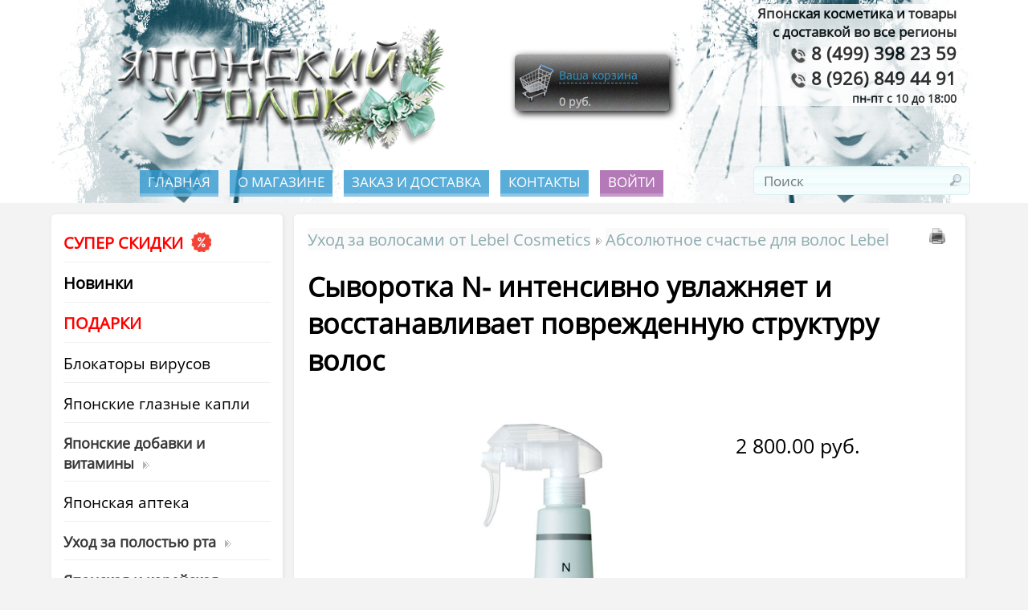

--- FILE ---
content_type: text/html; charset=utf-8
request_url: https://yaponskiy-ugolok.ru/item/syvorotka-n-intensivno-uvlazhnyaet-i-vosstanavlivaet-povrezhdennuyu-strukturu-volos
body_size: 26777
content:
<!DOCTYPE html PUBLIC "-//W3C//DTD XHTML 1.0 Transitional//EN" "http://www.w3.org/TR/xhtml1/DTD/xhtml1-transitional.dtd">
<html xmlns="http://www.w3.org/1999/xhtml" xml:lang="ru" lang="ru">
<head>
<script type="text/javascript"> (function (d, w, c) { (w[c] = w[c] || []).push(function() { try { w.yaCounter43883969 = new Ya.Metrika({ id:43883969, clickmap:true, trackLinks:true, accurateTrackBounce:true }); } catch(e) { } }); var n = d.getElementsByTagName("script")[0], s = d.createElement("script"), f = function () { n.parentNode.insertBefore(s, n); }; s.type = "text/javascript"; s.async = true; s.src = "https://mc.yandex.ru/metrika/watch.js"; if (w.opera == "[object Opera]") { d.addEventListener("DOMContentLoaded", f, false); } else { f(); } })(document, window, "yandex_metrika_callbacks"); </script> <noscript><div><img src="https://mc.yandex.ru/watch/43883969" style="position:absolute; left:-9999px;" alt="" /></div></noscript>
<script async src="https://www.googletagmanager.com/gtag/js?id=UA-111179079-2"></script>
<script>
  window.dataLayer = window.dataLayer || [];
  function gtag(){dataLayer.push(arguments);}
  gtag('js', new Date());
  gtag('config', 'UA-111179079-2');
  setTimeout(function(){ga('send', 'event', 'New Visitor', location.pathname);}, 15000);
</script>

	<base href="/" />
	<meta http-equiv="Content-Type" content="text/html; charset=utf-8" />
	<meta http-equiv="Content-Language" Content="ru">
	<meta name="description" content="
	Сыворотка&nbsp;N- интенсивно увлажняет и восстанавливает поврежденную структуру&nbsp; волос.


NMF-натуральный увлажняющий фактор.Восстанавливает водный баланс кортекса на молекулярном уровне,обновляет и оживляет поврежденные волосы,утратившие плотную &nbsp;структуру,восстанавливает межклеточные связи.

&nbsp;Ингредиентный состав:16 видов аминокислот: лицин, глютамин, глицин, лейцин, гистидин, серин, валин, аланин, изолейцин, фенилалонин, аргинин, тирозин, бетаин, треонин, анилин, молочная кислота, гиалуроновая кислота, глицерин.

Способ применения:После сыворотки&nbsp; С, не смывая, наносим сывороткуN,наносить с помощью распылителя в направлении от кончиков волос, отступая от корней" />
	<meta name="viewport" content="width=device-width, initial-scale=1.0" />
	<meta property="og:title" content="Сыворотка N- интенсивно увлажняет и восстанавливает поврежденную структуру  волос | Интернет-магазин &laquo;Японский Уголок&raquo;" />
	<meta property="og:image" content="https://yaponskiy-ugolok.ru/upload/_items_b/a68aab96.jpg" />

	<script type="text/javascript" src="script/lib/jquery-3.2.1.min.js"></script>
	<script type="text/javascript" src="script/lib/jquery.form.min.js"></script>
	<script type="text/javascript" src="script/lib/function.js"></script>
	<script type="text/javascript" src="script/lib/fancybox/lib/jquery.mousewheel-3.0.6.pack.js"></script>
	<script type="text/javascript" src="script/lib/fancybox/source/jquery.fancybox.pack.js?v=2.1.5"></script>
	<script type="text/javascript" src="script/lib/jquery.metadata.min.js"></script>
	<script type="text/javascript" src="script/lib/jquery.textPlaceholder.js"></script>
	<script type="text/javascript" src="script/lib/jquery-ui-1.12.1/jquery-ui.min.js"></script>
	<script type="text/javascript" src="https://points.boxberry.ru/js/boxberry.js"></script>
	<script type="text/javascript" src="https://l-post.ru/js/widget/l_post.js"></script>
	<script type="text/javascript" src="https://cdn.jsdelivr.net/npm/@cdek-it/widget@3" charset="utf-8"></script>
<!-- Google Tag Manager -->
<script>(function(w,d,s,l,i){w[l]=w[l]||[];w[l].push({'gtm.start':
new Date().getTime(),event:'gtm.js'});var f=d.getElementsByTagName(s)[0],
j=d.createElement(s),dl=l!='dataLayer'?'&l='+l:'';j.async=true;j.src=
'https://www.googletagmanager.com/gtm.js?id='+i+dl;f.parentNode.insertBefore(j,f);
})(window,document,'script','dataLayer','GTM-P8R5LLZ');</script>
<!-- End Google Tag Manager -->

	<link rel="stylesheet" href="script/lib/jquery-ui-1.12.1/jquery-ui.min.css" type="text/css" />
	
		<title>Сыворотка N- интенсивно увлажняет и восстанавливает поврежденную структуру  волос</title>

		<link rel="stylesheet" href="template/css/style.css" type="text/css" />
		<link rel="shortcut icon" href="/favicon.ico" />
		
		<script type="text/javascript">
			var cookieExp = new Date ();
			cookieExp.setMonth(cookieExp.getMonth()+6);
			if (screen.width <= '800'){
				var css2 = 'screen_m';
				var ekran = 3;
				document.write('<style>#menFoMob{display: inline-block;}</style>');
			}
			else if (screen.width >= '800' && screen.width <= '1500'){
				var css2 = 'screen1';
				var ekran = 2;
				document.write('<style>#menFoMob{display: none;}</style>');
			}
			else{
				var css2 = 'screen2';	
				var ekran = 1;
				document.write('<style>#menFoMob{display: none;}</style>');
			}
			document.cookie = 'ekran='+ekran+'; expires='+cookieExp.toGMTString()+'; path=/;';
			document.write ('<link rel="stylesheet" href="template/css/'+css2+'.css" type="text/css" />');
		</script>
	</head>
	
	<body>
<!-- Google Tag Manager (noscript) -->
<noscript><iframe src="https://www.googletagmanager.com/ns.html?id=GTM-P8R5LLZ"
height="0" width="0" style="display:none;visibility:hidden"></iframe></noscript>
<!-- End Google Tag Manager (noscript) -->
		<noscript>
		<meta http-equiv="refresh" content="0; URL=/template/htm/_js_error.html" />
		</noscript>
		<div id="to_f" style="display:;"></div>
		<div id="imgload" style="display:none;"><img src="template/img/ajax-loader.gif" alt="load" /></div>
		
	<div class="m0">
		<div style="background-color: white;">
				<!--<div id="infstr2222" style="width: auto; background-color: #34a2cb; color: black; font-size: 1.5em; text-align: center; padding: 0.5em 2em 0em 2em; font-family: OpenSans; font-weight: ;">
<h3>Уважаемые покупатели!</h3>
<h2>Поздравляем Вас с Новым Годом! </h2>
<b>С 31 по 5 января - выходные.</b>
		<a href="#" onclick="$('#to_f').load('script/subs18.php'); $('#infstr2222').slideUp(); return false" class="menulink3" style="font-size: 0.9em;">ЗАКРЫТЬ</a></div>-->
						<!--<div id="infstr2" style="width: auto; background-color: #c0dedb; color: black; font-size: 1.5em; text-align: center; padding: 0.5em 2em 0em 2em; font-family: OpenSans; font-weight: bold;"><p>Работает ограниченное число пунктов выдачи заказов. Заказы отправляются на пункты выдачи только при 100% оплате</p><a href="#" onclick="$('#to_f').load('script/subs16.php'); $('#infstr2').slideUp(); return false" class="menulink3" style="font-size: 0.9em;">ЗАКРЫТЬ</a></div>-->
					<div id="glavniydiv">
			<!--[if IE]>
			<table class="yap1">
			<![endif]-->
			<![if !IE]>
			<div style="position: absolute; text-align: right; margin: 5px 25px 0 0; right: 0; display: block; font-weight: bold; z-index: 100; background-color: white;opacity: 0.8;filter: alpha(opacity=80);-moz-opacity: 0.80;">
				<span style="color: black;font-size: 1.2em;">Японская косметика и товары<br/>с доставкой во все регионы</span><br/>
								<a href="tel:84993982359" style="color: black;font-size: 1.6em;"><img src="template/img/tel.png" alt="" style="width: 20px; vertical-align: middle;" /> 8 (499) 398 23 59</a><br/>				<a href="tel:89268494491" style="color: black;font-size: 1.6em;"><img src="template/img/tel.png" alt="" style="width: 20px; vertical-align: middle;" /> 8 (926) 849 44 91</a><br/>								<!--<a href="https://wa.me/+79605142758" target="_blank" style="color: #49aa2d;font-size: 1.4em;"><img src="template/img/whatsapp.png" alt="" style="width: 25px; vertical-align: middle;" /> WhatsApp</a><br/>-->
				пн-пт с 10 до 18:00
			</div>
			<table style="background: url('template/img/girlleft.jpg') top left no-repeat, url('template/img/girlright_0.jpg') top right no-repeat; width: 100%;">
			<![endif]>
			<tr id="tophead">
			    <td class="m2">
					<a href="/" title="Начало">
						<img src="template/img/title_ny2.png" alt="Японский уголок" />
					</a>
				 </td>
		    	<td class="m3">
					        	<table class="blueCart">
					<tr>
						<td align="right">
							<a href="#" onclick="$('#main_td').load('script/cart.php'); return false;" title="Перейти к корзине">
							<img src="../template/img/shopcart.png" alt="Корзина" width="50" height="50" />
							</a>
						</td>
						<td>
							<p><a href="#" onclick="$('#main_td').load('script/cart.php'); return false;" title="Перейти к корзине" class="simpleOpenLink">
							Ваша корзина
							</a></p>
							<span class="m10">
								<div id="count_item_in_cart" class="yap2">0</div>
								<div class="yap3"> руб.</div>
							</span>
						</td>
						<td>
						
						</td>
					</tr>
				</table>
					    </td>
		    </tr>
		   <tr>
		    <td colspan="4" class="m4">
			<div class="menudiv">
		<a href="/" class="menulink3" id="toindex">Главная</a>
		<a href='page/about' class="menulink3">О магазине</a> <a href='page/shipping' class="menulink3">Заказ и доставка</a> <a href='page/cont' class="menulink3">Контакты</a> 														<a href="#" class="menulink2" onclick="$('#authform').toggle(); return false;">Войти</a>
							<div id="authform">
								<div class="m8">
									<div class="m9">
									<script type="text/javascript">
/*
	$(function() {

		$("#authorization_formsss").ajaxForm({
			url: 'script/authorization.php?action=authorization',
			target: '#main_td'
		});
			
	});
*/
</script>
<div style="width:100%;background-color:#f9fbfb;">
	<div class="title_blocks">Авторизация</div>
			<div class="" align="left" style="margin: 10px 5px 10px 5px;">
				<form id="authorization_form" name="authorization" method="post" action="action/authorization">
					<input name="email" type="text" id="email" size="15" class="inputtext" style="margin: 2px 5px 2px 0px; width: 100%; font-size: 2em;" placeholder="E-Mail" /><br/>
					<input name="password" type="password" id="password" size="15" class="inputtext" style="margin: 2px 5px 2px 0px; width: 100%; font-size: 2em;" placeholder="Пароль" /><br/>
					
										<input name="login" type="text" style="display:none;" />
					
					<p><input type="submit" name="loginyes" id="loginyes" value="Войти" style="margin: 2px 5px 2px 0px; width: 100%; font-size: 2em;" /></p>
			  		<p><a href="#" onclick="$('#main_td').load('script/registration.form.php');$('#authform').toggle();return false;" class="link1" style="font-size: 1.3em;">Регистрация</a>					<a href="#" onclick="$('#main_td').load('script/restore.form.php');$('#authform').toggle();return false;" class="link1" style="font-size: 1.3em;">Восстановление</a></p>
					<p>&nbsp;</p>
				</form>
			</div>
</div>									</div>
								</div>
							</div>
							<!--<a href="#" class="menulink2" onclick="$('#main_td').load('script/registration.form.php');return false;">Регистрация</a>-->
																	</div>

			<script type="text/javascript">
			if(ekran==3){
				document.write ('<a href="#" title="Меню" class="mb"><img src="template/icons/m.png" alt="" style="height: 25px;" onclick="$(\'.m5\').toggle(\'slide\', 300);$(\'#tophead\').toggle(\'slide\', 500); return false;" /></a><a href="#" onclick="$(\'#main_td\').load(\'script/cart.php\'); return false;" title="Корзина" class="mb"><img src="template/icons/c2.png" alt="" style="height: 25px;" /></a>');
			}
			</script>
												<div class="m11">
							<div class="sf"><form action="/" method="get">
							<input placeholder="Поиск" type="text" name="search" id="search_field" class="inputtext_mb" /><input type="image" src="template/icons/magnifier.png" title="Искать" class="m12img" />
							</form></div>
						</div>
								</td>
		</tr>
		</table>
			</div>
		</div>
		<div id="glavniydiv" style="background-color: #f3f3f3;">
			<div class="yap4">
				<div class="m5">
					<script type="text/javascript">
				
				$(function() {
					$("#formgetcrd").fancybox();
				});
				
	function openmenu (id){
		$(".dropdown:not(#dd_ +id)").hide();
		$("#dd_" + id).show(1);
		return false;
	}
	sdf = ''; 
	function openmenu2 (id){
		$(".dropdown:not(#dd_ +id)").hide();
		if(id != sdf)
		{
			$("#dd_" + id).show(1);
			sdf = id;
		}
		else
		{
			$("#dd_" + id).hide(1);
			sdf = '';
		}
	}
	$(document).ready(function(){
		$(".dropdown, #menushop").mouseleave(function(){
			$(".dropdown").hide();
		});
	});
</script>
<div style="width: 100em; height: auto; max-width:100%; max-height:100%; background-color: #f2f5f9; display: none;" id="coordchange"></div>
<div id="menushop">
<div id="menFoMob">
<a href='page/about' class="cat mmenu" style="color: blue;">О магазине</a> <a href='page/shipping' class="cat mmenu" style="color: blue;">Заказ и доставка</a> <a href='page/cont' class="cat mmenu" style="color: blue;">Контакты</a> <a href="#coordchange" id="formgetcrd" class="cat mmenu" style="color: blue;" onclick="$('#coordchange').load('script/block_authorization_form_m.php');  return false;">Войти</a></div>
	<!--<a href='/categories/chernaya-pyatnica' class='cat men1' style="font-size: 1.5em;">ЧЁРНАЯ ПЯТНИЦА!</a>-->
	<a href='/categories/vesennie-skidki' class='cat men1'>СУПЕР СКИДКИ <img src="../template/icons/discount.png" alt="" style="height: 25px; top: 4px; left: 5px; position: relative;" /></a>
	<a href='/categories/novinki' class='cat men2'>Новинки</a>
	<!--<a href='/categories/tovary-so-skidkoi' class='cat men3'>Товары со скидкой</a>-->
	<a href='/categories/podarki' class='cat men1'>ПОДАРКИ</a>
<a href='/categories/blokatory-virusov' class='cat' id='cat236' onmouseover='openmenu(236);'id='cat236'><span>Блокаторы вирусов<span></a><a href='/categories/glaznye-kapli' class='cat' id='cat31' onmouseover='openmenu(31);'id='cat31'><span>Японские глазные капли<span></a><a href='/categories/yaponskie-bady' class='cat dopcl' id='cat77' onmouseover='openmenu(77);' onclick='if(ekran==3){openmenu2(77); return false;}' id='cat77'><span>Японские добавки и витамины<span><div class='arr'><img src='template/icons/arrow.png' alt=''></div></a><div class='dropdown' id='dd_77'><a href='/categories/dlya-krasoty-i-zdorovya-shiseido' class='podcat'>Японские добавки Shiseido</a><a href='/categories/dlja-krasoty-i-zdorovja' class='podcat'>Японские добавки для красоты и здоровья</a><a href='/categories/dlja-pohudenija' class='podcat'>Японские добавки для похудения</a><a href='/categories/dlja-muzhchin' class='podcat'>Японские добавки и витамины для мужчин</a><a href='/categories/spirulina' class='podcat'>Спирулина</a><a href='/categories/dlya-detey' class='podcat'>Добавки и витамины для детей</a><a href='/categories/skvalen' class='podcat'>Сквален акулий</a><a href='/categories/dlya-pecheni' class='podcat'>Добавки для печени и поджелудочной</a><a href='/categories/dlya-uluchsheniya-raboty-mozga' class='podcat'>Добавки для мозга и памяти</a><a href='/categories/dlya-sustavov-i-kostei' class='podcat'>Добавки для суставов, хрящей, связок, костей</a><a href='/categories/placenta' class='podcat'>Плацента</a><a href='/categories/gialuronovaya-kislota' class='podcat'>Гиалуроновая кислота</a><a href='/categories/aodziru' class='podcat'>Аодзиру</a><a href='/categories/kollagen' class='podcat'>Японский коллаген</a><a href='/categories/generator-kollagena' class='podcat'>Генератор коллагена</a><a href='/categories/nattokinaza' class='podcat'>Наттокиназа</a><a href='/categories/nikotinamidmononukleotid' class='podcat'>Никотинамидмононуклеотид</a><a href='/categories/vitamin-s' class='podcat'>Витамин С</a><a href='/categories/antistress' class='podcat'>Антистресс</a></div><a href='/categories/aptechka' class='cat' id='cat157' onmouseover='openmenu(157);'id='cat157'><span>Японская аптека<span></a><a href='/categories/uhod-za-polostyu-rta' class='cat dopcl' id='cat37' onmouseover='openmenu(37);' onclick='if(ekran==3){openmenu2(37); return false;}' id='cat37'><span>Уход за полостью рта<span><div class='arr'><img src='template/icons/arrow.png' alt=''></div></a><div class='dropdown' id='dd_37'><a href='/categories/zubnye-pasty' class='podcat'>Японские и корейские зубные пасты</a><a href='/categories/opolaskivateli' class='podcat'>Японские и корейские ополаскиватели для рта</a><a href='/categories/zubnye-schetki' class='podcat'>Японские и корейские зубные щетки</a><a href='/categories/zubnye-poroshki' class='podcat'>Японские и корейские зубные порошки</a></div><a href='/categories/sredstva-dlja-volos' class='cat dopcl' id='cat55' onmouseover='openmenu(55);' onclick='if(ekran==3){openmenu2(55); return false;}' id='cat55'><span>Японская и корейская косметика для волос<span><div class='arr'><img src='template/icons/arrow.png' alt=''></div></a><div class='dropdown' id='dd_55'><a href='/categories/rascheski-i-schetki' class='podcat'>Японские и корейские расчески и щетки</a><a href='/categories/shampuni' class='podcat'>Японские и корейские шампуни для волос</a><a href='/categories/balzamy-i-kondicionery' class='podcat'>Японские и корейские бальзамы и кондиционеры для волос</a><a href='/categories/maski-dlja-volos' class='podcat'>Японские и корейские маски для волос</a><a href='/categories/nesmyvaemye-essencii-i-syvorotki' class='podcat'>Несмываемые эссенции и сыворотки</a><a href='/categories/protiv-perhoti' class='podcat'>Японские и корейские средства против перхоти</a><a href='/categories/protiv-vypadeniya' class='podcat'>Японские и корейские средства против выпадения волос</a><a href='/categories/sredstva-dlya-ukladki-i-termozaschity' class='podcat'>Японские и корейские средства для укладки и термозащиты</a></div><a href='/categories/uhod-za-volosami-ot-lebel-cosmetics' class='cat dopcl' id='cat20' onmouseover='openmenu(20);' onclick='if(ekran==3){openmenu2(20); return false;}' id='cat20'><span>Уход за волосами от Lebel Cosmetics<span><div class='arr'><img src='template/icons/arrow.png' alt=''></div></a><div class='dropdown' id='dd_20'><a href='/categories/estessimo-spa-uhod' class='podcat'>ESTESSIMO SPA-УХОД</a><a href='/categories/serija-holodnyj-apelsin' class='podcat'>Серия Холодный апельсин</a><a href='/categories/naturalnaya-seriya' class='podcat'>Натуральная серия</a><a href='/categories/iau-infinity-aurum' class='podcat'>IAU Infinity Aurum</a><a href='/categories/iau-lycomint' class='podcat'>IAU Lycomint</a><a href='/categories/serija-proedit-home-charge' class='podcat'>Серия Proedit Home Charge</a><a href='/categories/zhemchuzhnaya-seriya' class='podcat'>Жемчужная серия</a><a href='/categories/proscenia-professionalnaja-serija-uhoda-dlja-okrashennyh-volos' class='podcat'>Proscenia – профессиональная серия ухода для окрашенных волос</a><a href='/categories/absoljutnoe-schaste-dlja-volos' class='podcat'>Абсолютное счастье для волос Lebel</a><a href='/categories/proedit-step-charge-siyanie-cveta' class='podcat'>Proedit Step Charge «Сияние цвета»</a><a href='/categories/iau-essences' class='podcat'>IAU Essences</a><a href='/categories/trie-ukladochnaya-liniya' class='podcat'>TRIE Укладочная линия</a><a href='/categories/hair-skin-relaxing' class='podcat'>Hair Skin Relaxing</a><a href='/categories/kraski-materia-gray-laifer' class='podcat'>Краски Materia, Materia Gray, Лайфер</a><a href='/categories/oksidanty-dlya-krasitelei-materia-oxy' class='podcat'>Оксиданты для красителей Materia OXY </a><a href='/categories/dopolnitelnye-produkty-dlya-procedury-okrashivaniya' class='podcat'>Дополнительные продукты для процедуры окрашивания</a><a href='/categories/laminirovanie-lebel-luquias-dlja-cvetnogo-ili-prozrachnogo-laminirovanija' class='podcat'>Ламинирование Lebel LUQUIAS для цветного или прозрачного ламинирования</a><a href='/categories/biolaminirovanie-color-prefal-for-biolamination' class='podcat'>Биоламинирование Color Prefal for Biolamination</a><a href='/categories/iau-serum-cleansing-belaya-lineika' class='podcat'>IAU Serum cleansing белая линейка</a><a href='/categories/muzhskoy-uhod-theo' class='podcat'>Мужской уход THEO</a><a href='/categories/viege-glubokoe-vosstanovlenie' class='podcat'>Viege глубокое восстановление</a><a href='/categories/lebel-one' class='podcat'>LebeL ONE</a></div><a href='/categories/uhod-za-kozhei-lica' class='cat dopcl' id='cat59' onmouseover='openmenu(59);' onclick='if(ekran==3){openmenu2(59); return false;}' id='cat59'><span>Уход за кожей лица<span><div class='arr'><img src='template/icons/arrow.png' alt=''></div></a><div class='dropdown' id='dd_59'><a href='/categories/penki-i-pilingi' class='podcat'>Японские и корейские пенки и пилинги</a><a href='/categories/maski-i-skraby-dlja-lica' class='podcat'>Японские и корейские маски и скрабы для лица</a><a href='/categories/sredstva-ot-akne' class='podcat'>Средства от акне</a><a href='/categories/uhod-za-kozhei-gub-i-vek' class='podcat'>Уход за кожей губ и век</a><a href='/categories/sredstva-dlya-snyatiya-makiyazha' class='podcat'>Средства для снятия макияжа</a><a href='/categories/losony-i-molochko' class='podcat'>Японские и корейские лосьоны и молочко</a><a href='/categories/krema-i-syvorotki' class='podcat'>Японские и корейские крема и сыворотки</a><a href='/categories/dekorativnaya-kosmetika' class='podcat'>Японская и корейская декоративная косметика</a><a href='/categories/patchi-i-maski-dlya-glaz' class='podcat'>Японские и корейские патчи и маски для глаз</a><a href='/categories/uhod-za-sheey' class='podcat'>Уход за шеей</a><a href='/categories/ochischayuschie-masla1777' class='podcat'>Японские и корейские очищающие масла</a></div><a href='/categories/ands' class='cat dopcl' id='cat45' onmouseover='openmenu(45);' onclick='if(ekran==3){openmenu2(45); return false;}' id='cat45'><span>Ands<span><div class='arr'><img src='template/icons/arrow.png' alt=''></div></a><div class='dropdown' id='dd_45'><a href='/categories/serija-atorrege-ad' class='podcat'>Серия ATORREGE AD+</a><a href='/categories/serija-satys' class='podcat'>Серия SATYS</a><a href='/categories/seriya-celcure' class='podcat'>Серия CELCURE</a><a href='/categories/seriya-grace-programm-35' class='podcat'>Серия GRACE PROGRAMM (35+)</a><a href='/categories/program-ex-lifting-i-omolozhenie' class='podcat'>Program EX-лифтинг и омоложение</a></div><a href='/categories/bb-laboratories' class='cat dopcl' id='cat64' onmouseover='openmenu(64);' onclick='if(ekran==3){openmenu2(64); return false;}' id='cat64'><span>BB Laboratories<span><div class='arr'><img src='template/icons/arrow.png' alt=''></div></a><div class='dropdown' id='dd_64'><a href='/categories/placenta-laboratories-placentarno-gialuronovyi-kompleks' class='podcat'>Placenta Laboratories - Плацентарно-гиалуроновый комплекс</a><a href='/categories/whitening' class='podcat'>Whitening</a></div><a href='/categories/dr-ci-labo' class='cat dopcl' id='cat74' onmouseover='openmenu(74);' onclick='if(ekran==3){openmenu2(74); return false;}' id='cat74'><span>Dr. Ci: Labo<span><div class='arr'><img src='template/icons/arrow.png' alt=''></div></a><div class='dropdown' id='dd_74'><a href='/categories/basic-line' class='podcat'>Basic Line</a><a href='/categories/acneless-series-seriya-dlya-lecheniya-akne' class='podcat'>Acneless Series серия для лечения акне</a><a href='/categories/super-sensitive-line-dlya-chuvstvitelnoi-kozhi' class='podcat'>Super Sensitive Line для чувствительной кожи</a><a href='/categories/photo-white-c-series-pri-giperpigmentacii' class='podcat'>Photo White C Series при гиперпигментации</a><a href='/categories/baby-line-detskaya-liniya' class='podcat'>Baby Line детская линия</a><a href='/categories/body-care-dlya-tela' class='podcat'>Body Care для тела</a><a href='/categories/special-care' class='podcat'>Special Care</a><a href='/categories/enrich-lift-ex-aqua-collagen-gel' class='podcat'>Enrich-Lift EX Aqua-Collagen Gel</a><a href='/categories/bi-na-ku-series' class='podcat'>BI-NA-KU Series</a><a href='/categories/herbal-o2-series' class='podcat'>Herbal O2 Series</a><a href='/categories/super-keana-dlya-kozhi-s-rasshirennymi-zagryaznennymi-porami' class='podcat'>Super-Keana для кожи с расширенными/загрязненными порами</a></div><a href='/categories/obagi' class='cat' id='cat52' onmouseover='openmenu(52);'id='cat52'><span>Obagi<span></a><a href='/categories/dr-arrivo' class='cat' id='cat106' onmouseover='openmenu(106);'id='cat106'><span>Dr.Arrivo<span></a><a href='/categories/forlled' class='cat dopcl' id='cat94' onmouseover='openmenu(94);' onclick='if(ekran==3){openmenu2(94); return false;}' id='cat94'><span>Forlle’d<span><div class='arr'><img src='template/icons/arrow.png' alt=''></div></a><div class='dropdown' id='dd_94'><a href='/categories/hyalogy' class='podcat'>Hyalogy</a><a href='/categories/hyalogy-platinum' class='podcat'>Hyalogy Platinum</a><a href='/categories/biopure-for-professional' class='podcat'>Косметика Biopure</a><a href='/categories/dr-kanon' class='podcat'>Dr.Kanon</a></div><a href='/categories/refa' class='cat' id='cat291' onmouseover='openmenu(291);'id='cat291'><span>ReFa<span></a><a href='/categories/es-301' class='cat' id='cat230' onmouseover='openmenu(230);'id='cat230'><span>ES-301<span></a><a href='/categories/shu-uemura' class='cat dopcl' id='cat108' onmouseover='openmenu(108);' onclick='if(ekran==3){openmenu2(108); return false;}' id='cat108'><span>Shu Uemura<span><div class='arr'><img src='template/icons/arrow.png' alt=''></div></a><div class='dropdown' id='dd_108'><a href='/categories/ochischayuschie-masla' class='podcat'>Очищающие масла Shu Uemura</a></div><a href='/categories/suhada' class='cat' id='cat137' onmouseover='openmenu(137);'id='cat137'><span>Suhada<span></a><a href='/categories/elizavecca' class='cat' id='cat132' onmouseover='openmenu(132);'id='cat132'><span>Elizavecca <span></a><a href='/categories/cyvorotki-yokota-lab' class='cat' id='cat131' onmouseover='openmenu(131);'id='cat131'><span>Cыворотки Yokota Lab<span></a><a href='/categories/dlya-malyshei-i-mam' class='cat dopcl' id='cat67' onmouseover='openmenu(67);' onclick='if(ekran==3){openmenu2(67); return false;}' id='cat67'><span>Для малышей и мам<span><div class='arr'><img src='template/icons/arrow.png' alt=''></div></a><div class='dropdown' id='dd_67'><a href='/categories/gigiena-i-uhod' class='podcat'>Гигиена и уход</a><a href='/categories/bytovaya-himiya-dlya-malyshei-i-mam' class='podcat'>Бытовая химия</a><a href='/categories/detskaya-posuda' class='podcat'>Детская посуда</a><a href='/categories/pogremushki-prorezyvateli' class='podcat'>Погремушки-прорезыватели</a><a href='/categories/uhod-dlya-mam' class='podcat'>Уход для мам</a></div><a href='/categories/sredstva-po-uhodu-za-telom' class='cat dopcl' id='cat114' onmouseover='openmenu(114);' onclick='if(ekran==3){openmenu2(114); return false;}' id='cat114'><span>Средства по уходу за телом<span><div class='arr'><img src='template/icons/arrow.png' alt=''></div></a><div class='dropdown' id='dd_114'><a href='/categories/uhod-za-kozhei-ruk-i-nog' class='podcat'>Уход за кожей рук и ног</a><a href='/categories/geli-shampuni-dlya-tela' class='podcat'>Гели, шампуни для тела</a><a href='/categories/krema-molochko-i-losony' class='podcat'>Крема, молочко и лосьоны</a><a href='/categories/anticellyulitnye-sredstva' class='podcat'>Антицеллюлитные средства</a><a href='/categories/dezodoranty' class='podcat'>Дезодоранты</a><a href='/categories/depilyaciya' class='podcat'>Депиляция</a><a href='/categories/mochalki' class='podcat'>Мочалки</a><a href='/categories/soli-dlya-vanny' class='podcat'>Соли для ванны</a><a href='/categories/skraby-dlya-tela' class='podcat'>Скрабы для тела</a><a href='/categories/dlya-intimnoy-gigieny' class='podcat'>Для интимной гигиены</a><a href='/categories/dlya-nogtey' class='podcat'>Для ногтей</a><a href='/categories/myla-dlya-tela' class='podcat'>Мыла для тела</a></div><a href='/categories/bb-crem-zhidkiy-fotoshop' class='cat' id='cat125' onmouseover='openmenu(125);'id='cat125'><span>BB Crem - жидкий фотошоп<span></a><a href='/categories/sk-ii' class='cat' id='cat275' onmouseover='openmenu(275);'id='cat275'><span>SK-II<span></a><a href='/categories/uhod-dlja-muzhchin' class='cat' id='cat151' onmouseover='openmenu(151);'id='cat151'><span>Уход для мужчин<span></a><a href='/categories/massazhnoe-bele' class='cat' id='cat152' onmouseover='openmenu(152);'id='cat152'><span>Массажное белье<span></a><a href='/categories/kompressionnoe-bele-mediqtto' class='cat' id='cat156' onmouseover='openmenu(156);'id='cat156'><span>Компрессионное белье MediQtto<span></a><a href='/categories/zaschita-ot-komarovkleschej-i-moshek' class='cat' id='cat163' onmouseover='openmenu(163);'id='cat163'><span>Защита от комаров, клещей и мошек<span></a><a href='/categories/bumazhnaya-produkciya-i-sredstva-dlya-zhenskoi-gigieny' class='cat' id='cat167' onmouseover='openmenu(167);'id='cat167'><span>Бумажная продукция и средства для женской гигиены<span></a><a href='/categories/edem-v-otpusk' class='cat' id='cat179' onmouseover='openmenu(179);'id='cat179'><span>Едем в отпуск!!!<span></a><a href='/categories/filtry-i-kartridzhy-dlya-ochistki-vody' class='cat' id='cat198' onmouseover='openmenu(198);'id='cat198'><span>Фильтры и картриджы для очистки воды третьего поколения<span></a><a href='/categories/ghc-golubaya-liniya' class='cat' id='cat209' onmouseover='openmenu(209);'id='cat209'><span>GHC голубая линия<span></a><a href='/categories/ghc-rozovaya-liniya' class='cat' id='cat210' onmouseover='openmenu(210);'id='cat210'><span>GHC розовая линия<span></a><a href='/categories/bytovaya-himiya' class='cat dopcl' id='cat214' onmouseover='openmenu(214);' onclick='if(ekran==3){openmenu2(214); return false;}' id='cat214'><span>Бытовая химия<span><div class='arr'><img src='template/icons/arrow.png' alt=''></div></a><div class='dropdown' id='dd_214'><a href='/categories/poroshki-dlya-stirki' class='podcat'>Порошки для стирки</a><a href='/categories/kondicionery-dlya-belya' class='podcat'>Кондиционеры для белья</a><a href='/categories/pyatnovyvoditeli-i-otbelivateli' class='podcat'>Пятновыводители и отбеливатели</a><a href='/categories/sredstva-dlya-mytya-posudy' class='podcat'>Средства для мытья посуды</a><a href='/categories/sredstva-dlya-uborki-vanny-tualeta' class='podcat'>Средства для уборки ванны/туалета</a><a href='/categories/gubki' class='podcat'>Губки</a><a href='/categories/perchatki' class='podcat'>Бытовые перчатки</a><a href='/categories/zhidkie-sredstva-dlya-stirki' class='podcat'>Жидкие средства для стирки</a><a href='/categories/mylo-dlya-stirki' class='podcat'>Мыло для стирки</a><a href='/categories/antistatiki-dezodoranty-dlya-belya' class='podcat'>Антистатики/дезодоранты для белья</a><a href='/categories/sredstva-dlya-uborki-domakuhni' class='podcat'>Средства для уборки дома/кухни</a><a href='/categories/sredstva-dlya-stekol-zerkal' class='podcat'>Средства для стекол/зеркал</a><a href='/categories/delikatnaya-stirka' class='podcat'>Деликатная стирка</a><a href='/categories/osvezhiteli-vozduhapoglotiteli-zapahov' class='podcat'>Освежители воздуха/поглотители запахов</a><a href='/categories/osvezhiteli-dlya-avto' class='podcat'>Освежители для авто</a></div><a href='/categories/kolgotki-atsugi' class='cat' id='cat221' onmouseover='openmenu(221);'id='cat221'><span>Колготки Atsugi<span></a><a href='/categories/yaponskie-sladosti-chai-sousy' class='cat' id='cat222' onmouseover='openmenu(222);'id='cat222'><span>Японские сладости, чай, соусы<span></a><a href='/categories/solncezaschitnye-sredstva' class='cat' id='cat226' onmouseover='openmenu(226);'id='cat226'><span>Солнцезащитные средства<span></a><a href='/categories/mezorollery' class='cat' id='cat229' onmouseover='openmenu(229);'id='cat229'><span>Мезороллеры<span></a><a href='/categories/vip-noevir' class='cat' id='cat232' onmouseover='openmenu(232);'id='cat232'><span>VIP Noevir<span></a><a href='/categories/cosme-decorte' class='cat' id='cat234' onmouseover='openmenu(234);'id='cat234'><span>Cosme Decorte<span></a><a href='/categories/imperatorskaya-palochka' class='cat' id='cat237' onmouseover='openmenu(237);'id='cat237'><span>Императорская палочка<span></a><a href='/categories/massazhery' class='cat' id='cat281' onmouseover='openmenu(281);'id='cat281'><span>Массажеры<span></a><a href='/categories/aksessuary' class='cat' id='cat284' onmouseover='openmenu(284);'id='cat284'><span>Аксессуары<span></a><a href='/categories/probniki' class='cat' id='cat286' onmouseover='openmenu(286);'id='cat286'><span>Пробники<span></a><a href='/categories/grace-day' class='cat' id='cat292' onmouseover='openmenu(292);'id='cat292'><span>Grace Day<span></a><a href='/categories/lapsha-yaponskaya' class='cat' id='cat294' onmouseover='openmenu(294);'id='cat294'><span>Лапша японская<span></a>
<div style="padding: 10px 0;"><a href="#" class="" style="font-size: 1.2em; font-weight: bold;" onclick="$('.brandblock').slideToggle(); return false;">Производители</a><div class='arr'><img src='template/icons/arrow.png' alt=''></div></div>
<div class="brandblock" style="display: none;">
	<div style="display: table;">
    	<div class="br1"><a href='/brand/icolis' class='cat' title=' Icolis'> Icolis</a><a href='/brand/life-do' class='cat' title=' Life-do'> Life-do</a><a href='/brand/uthever' class='cat' title=' Uthever'> Uthever</a><a href='/brand/3w-clinic' class='cat' title='3W Clinic'>3W Clinic</a><a href='/brand/acaci' class='cat' title='Acaci '>Acaci </a><a href='/brand/adwin' class='cat' title='ADWIN'>ADWIN</a><a href='/brand/afc' class='cat' title='AFC '>AFC </a><a href='/brand/ahalo-butter' class='cat' title='AHALO BUTTER'>AHALO BUTTER</a><a href='/brand/air-doctor' class='cat' title='Air Doctor'>Air Doctor</a><a href='/brand/aisen' class='cat' title='AISEN'>AISEN</a><a href='/brand/ajinomoto' class='cat' title='Ajinomoto'>Ajinomoto</a><a href='/brand/algae' class='cat' title='ALGAE'>ALGAE</a><a href='/brand/all-j' class='cat' title='ALL-J '>ALL-J </a><a href='/brand/aloins' class='cat' title='ALOINS'>ALOINS</a><a href='/brand/alphay' class='cat' title='Alphay'>Alphay</a><a href='/brand/amill' class='cat' title='AMILL'>AMILL</a><a href='/brand/ands' class='cat' title='Ands'>Ands</a><a href='/brand/angel-key' class='cat' title='Angel Key'>Angel Key</a><a href='/brand/angfa' class='cat' title='Angfa'>Angfa</a><a href='/brand/anskin' class='cat' title='ANSKIN'>ANSKIN</a><a href='/brand/arau' class='cat' title='ARAU'>ARAU</a><a href='/brand/aromatica' class='cat' title='AROMATICA'>AROMATICA</a><a href='/brand/asada' class='cat' title='ASADA'>ASADA</a><a href='/brand/asahi' class='cat' title='Asahi'>Asahi</a><a href='/brand/asty' class='cat' title='Asty'>Asty</a><a href='/brand/atopalm' class='cat' title='Atopalm'>Atopalm</a><a href='/brand/atopita' class='cat' title='Atopita'>Atopita</a><a href='/brand/atsugi' class='cat' title='Atsugi'>Atsugi</a><a href='/brand/avajar' class='cat' title='Avajar'>Avajar</a><a href='/brand/axxzia' class='cat' title='AXXZIA'>AXXZIA</a><a href='/brand/ayoume' class='cat' title='AYOUME'>AYOUME</a><a href='/brand/b-s-corporation' class='cat' title='B&S Corporation'>B&S Corporation</a><a href='/brand/baviphat' class='cat' title='BAVIPHAT'>BAVIPHAT</a><a href='/brand/bb-laboratories' class='cat' title='BB Laboratories'>BB Laboratories</a><a href='/brand/bcl' class='cat' title='BCL'>BCL</a><a href='/brand/be-max' class='cat' title='BE-MAX'>BE-MAX</a><a href='/brand/beatty' class='cat' title='Beatty'>Beatty</a><a href='/brand/beaute-et-sante-laboratories' class='cat' title='Beaute et Sante Laboratories'>Beaute et Sante Laboratories</a><a href='/brand/beautiful-leg-revolution' class='cat' title='Beautiful Leg Revolution'>Beautiful Leg Revolution</a><a href='/brand/bellalussi' class='cat' title='Bellalussi'>Bellalussi</a><a href='/brand/berrisom' class='cat' title='Berrisom'>Berrisom</a><a href='/brand/bio' class='cat' title='bio'>bio</a><a href='/brand/bio-international' class='cat' title='Bio International'>Bio International</a><a href='/brand/biofermin' class='cat' title='Biofermin'>Biofermin</a><a href='/brand/biore' class='cat' title='Biore'>Biore</a><a href='/brand/biosafe' class='cat' title='Biosafe'>Biosafe</a><a href='/brand/blendy' class='cat' title='Blendy'>Blendy</a><a href='/brand/bling-pop' class='cat' title='Bling pop'>Bling pop</a><a href='/brand/blom-rossiya' class='cat' title='Blom Россия'>Blom Россия</a><a href='/brand/bright-sangyo' class='cat' title='Bright Sangyo'>Bright Sangyo</a><a href='/brand/brooks' class='cat' title='Brooks'>Brooks</a><a href='/brand/bubble-star' class='cat' title='Bubble Star'>Bubble Star</a><a href='/brand/can-do' class='cat' title='CAN DO'>CAN DO</a><a href='/brand/canet' class='cat' title='Canet'>Canet</a><a href='/brand/cap' class='cat' title='CAP'>CAP</a><a href='/brand/carenel' class='cat' title='CARENEL'>CARENEL</a><a href='/brand/celimax-yuzhnaya-koreya' class='cat' title='Celimax (Южная Корея)'>Celimax (Южная Корея)</a><a href='/brand/cell-burner' class='cat' title='CELL BURNER'>CELL BURNER</a><a href='/brand/celranico' class='cat' title='Celranico'>Celranico</a><a href='/brand/chemist' class='cat' title='Chemist'>Chemist</a><a href='/brand/choosy' class='cat' title='Choosy '>Choosy </a><a href='/brand/chu-chu' class='cat' title='CHU-CHU'>CHU-CHU</a><a href='/brand/chuyaku' class='cat' title='Chuyaku'>Chuyaku</a><a href='/brand/ciel' class='cat' title='Ciel'>Ciel</a><a href='/brand/ciracle' class='cat' title='Ciracle'>Ciracle</a><a href='/brand/circlogy' class='cat' title='Circlogy'>Circlogy</a><a href='/brand/cleverin' class='cat' title='Cleverin'>Cleverin</a><a href='/brand/clio' class='cat' title='CLIO'>CLIO</a><a href='/brand/clover' class='cat' title='Clover'>Clover</a><a href='/brand/co-arang' class='cat' title='CO ARANG'>CO ARANG</a><a href='/brand/confume-argan' class='cat' title='Confume Argan'>Confume Argan</a><a href='/brand/consly' class='cat' title='CONSLY'>CONSLY</a><a href='/brand/cosme-decorte' class='cat' title='Cosme Decorte'>Cosme Decorte</a><a href='/brand/cosme-station' class='cat' title='COSME STATION'>COSME STATION</a><a href='/brand/cosmetex-roland' class='cat' title='Cosmetex Roland'>Cosmetex Roland</a><a href='/brand/cosrx' class='cat' title='COSRX'>COSRX</a><a href='/brand/cotton-lab' class='cat' title='Cotton Lab'>Cotton Lab</a><a href='/brand/cow' class='cat' title='COW'>COW</a><a href='/brand/cow-kewpie' class='cat' title='COW KEWPIE'>COW KEWPIE</a><a href='/brand/coxir' class='cat' title='COXIR'>COXIR</a><a href='/brand/create' class='cat' title='CREATE'>CREATE</a><a href='/brand/cresia' class='cat' title='Cresia'>Cresia</a><a href='/brand/d-beaucer' class='cat' title='d BEAUCER'>d BEAUCER</a><a href='/brand/dabo' class='cat' title='DABO'>DABO</a><a href='/brand/daejeon' class='cat' title='DAEJEON'>DAEJEON</a><a href='/brand/daeng-gi-meo-ri' class='cat' title='Daeng Gi Meo Ri'>Daeng Gi Meo Ri</a><a href='/brand/daiichi-sankyo' class='cat' title='Daiichi Sankyo'>Daiichi Sankyo</a><a href='/brand/daio' class='cat' title='DAIO'>DAIO</a><a href='/brand/decora-girl' class='cat' title='DECORA GIRL'>DECORA GIRL</a><a href='/brand/dell-off' class='cat' title='Dell Off'>Dell Off</a><a href='/brand/dental-care' class='cat' title='DENTAL CARE'>DENTAL CARE</a><a href='/brand/dentalpro' class='cat' title='DENTALPRO'>DENTALPRO</a><a href='/brand/deonatulle' class='cat' title='Deonatulle'>Deonatulle</a><a href='/brand/deoproce' class='cat' title='Deoproce'>Deoproce</a><a href='/brand/dermal' class='cat' title='DERMAL'>DERMAL</a><a href='/brand/dermal-shop' class='cat' title='Dermal Shop '>Dermal Shop </a><a href='/brand/dhc' class='cat' title='DHC'>DHC</a><a href='/brand/dime' class='cat' title='DIME'>DIME</a><a href='/brand/double-zero' class='cat' title='DOUBLE & ZERO'>DOUBLE & ZERO</a><a href='/brand/dr-arrivo' class='cat' title='Dr.Arrivo'>Dr.Arrivo</a><a href='/brand/dr-cellio' class='cat' title='Dr.Cellio '>Dr.Cellio </a><a href='/brand/dr-ci-labo' class='cat' title='Dr.Ci: Labo'>Dr.Ci: Labo</a><a href='/brand/dr-healux' class='cat' title='Dr.Healux'>Dr.Healux</a><a href='/brand/dr-scholl' class='cat' title='Dr.Scholl'>Dr.Scholl</a><a href='/brand/dr-theiss' class='cat' title='Dr.Theiss'>Dr.Theiss</a><a href='/brand/duen' class='cat' title='DUEN '>DUEN </a><a href='/brand/eaifix' class='cat' title='EAIFIX'>EAIFIX</a><a href='/brand/earth' class='cat' title='EARTH'>EARTH</a><a href='/brand/earth-pharmaceutical' class='cat' title='Earth Pharmaceutical'>Earth Pharmaceutical</a><a href='/brand/ebisu' class='cat' title='EBISU'>EBISU</a><a href='/brand/efalex-ssha' class='cat' title='Efalex США'>Efalex США</a><a href='/brand/egg-planet' class='cat' title='EGG PLANET'>EGG PLANET</a><a href='/brand/eisai' class='cat' title='Eisai'>Eisai</a><a href='/brand/elis' class='cat' title='Elis'>Elis</a><a href='/brand/elizavecca' class='cat' title='Elizavecca'>Elizavecca</a><a href='/brand/enough' class='cat' title='ENOUGH'>ENOUGH</a><a href='/brand/eq-maxon' class='cat' title='EQ MAXON'>EQ MAXON</a><a href='/brand/es-301' class='cat' title='ES-301'>ES-301</a><a href='/brand/esfolio' class='cat' title='ESFOLIO'>ESFOLIO</a><a href='/brand/esthe-pro-labo' class='cat' title='Esthe Pro Labo'>Esthe Pro Labo</a><a href='/brand/esthetic-house' class='cat' title='ESTHETIC HOUSE'>ESTHETIC HOUSE</a><a href='/brand/eternal-beauty' class='cat' title='ETERNAL BEAUTY'>ETERNAL BEAUTY</a><a href='/brand/eternity' class='cat' title='Eternity'>Eternity</a><a href='/brand/etubera' class='cat' title='Etubera'>Etubera</a><a href='/brand/etude-house' class='cat' title='ETUDE HOUSE'>ETUDE HOUSE</a><a href='/brand/eunyul' class='cat' title='EUNYUL'>EUNYUL</a><a href='/brand/evas' class='cat' title='Evas (Корея)'>Evas (Корея)</a><a href='/brand/eve' class='cat' title='EVE'>EVE</a><a href='/brand/eyenlip' class='cat' title='Eyenlip'>Eyenlip</a><a href='/brand/fancl' class='cat' title='FANCL'>FANCL</a><a href='/brand/farmstay' class='cat' title='FarmStay'>FarmStay</a><a href='/brand/fellow' class='cat' title='Fellow'>Fellow</a><a href='/brand/fine-base' class='cat' title='FINE BASE '>FINE BASE </a><a href='/brand/fine-lab' class='cat' title='Fine LAB'>Fine LAB</a><a href='/brand/finish' class='cat' title='Finish'>Finish</a><a href='/brand/flowfushi' class='cat' title='Flowfushi'>Flowfushi</a><a href='/brand/forlled' class='cat' title='Forlle’d'>Forlle’d</a><a href='/brand/foster-inc' class='cat' title='Foster Inc.'>Foster Inc.</a><a href='/brand/fraijour' class='cat' title='Fraijour '>Fraijour </a><a href='/brand/fuji' class='cat' title='Fuji'>Fuji</a><a href='/brand/fujima' class='cat' title='Fujima '>Fujima </a><a href='/brand/fukuchi' class='cat' title='Fukuchi '>Fukuchi </a><a href='/brand/fumakilla' class='cat' title='Fumakilla'>Fumakilla</a><a href='/brand/fumakilla-limited-co' class='cat' title='Fumakilla Limited Co'>Fumakilla Limited Co</a><a href='/brand/funs' class='cat' title='Funs '>Funs </a><a href='/brand/fuso-kagaku' class='cat' title='Fuso Kagaku'>Fuso Kagaku</a><a href='/brand/g9skin' class='cat' title='G9SKIN'>G9SKIN</a><a href='/brand/gain-cosmetic' class='cat' title='GAIN COSMETIC'>GAIN COSMETIC</a><a href='/brand/gals-sc' class='cat' title='Gals SC '>Gals SC </a><a href='/brand/ganko' class='cat' title='Ganko'>Ganko</a><a href='/brand/garglin' class='cat' title='Garglin '>Garglin </a><a href='/brand/gatsby' class='cat' title='GATSBY'>GATSBY</a><a href='/brand/ghc' class='cat' title='GHC '>GHC </a><a href='/brand/ghc-placental-cosmetic' class='cat' title='GHC Placental Cosmetic'>GHC Placental Cosmetic</a><a href='/brand/ginza' class='cat' title='Ginza'>Ginza</a><a href='/brand/ginza-stephanie' class='cat' title='Ginza Stephanie'>Ginza Stephanie</a><a href='/brand/goo-n' class='cat' title='GOO.N'>GOO.N</a><a href='/brand/grace-day' class='cat' title='Grace Day'>Grace Day</a><a href='/brand/hacica' class='cat' title='HACICA'>HACICA</a><a href='/brand/hada-labo' class='cat' title='Hada Labo'>Hada Labo</a><a href='/brand/hadaomoi' class='cat' title='HADAOMOI'>HADAOMOI</a><a href='/brand/hakugen-earth' class='cat' title='HAKUGEN EARTH'>HAKUGEN EARTH</a><a href='/brand/hakugen-eartn' class='cat' title='Hakugen Eartn'>Hakugen Eartn</a><a href='/brand/hapica' class='cat' title='Hapica'>Hapica</a><a href='/brand/happy-lab' class='cat' title='Happy lab'>Happy lab</a><a href='/brand/happy-plus-kids' class='cat' title='Happy Plus Kids'>Happy Plus Kids</a><a href='/brand/hapycom' class='cat' title='HapYcom'>HapYcom</a><a href='/brand/hekisui' class='cat' title='Hekisui'>Hekisui</a><a href='/brand/hg-niderlandy' class='cat' title='HG (Нидерланды)'>HG (Нидерланды)</a><a href='/brand/hikari' class='cat' title='HIKARI'>HIKARI</a><a href='/brand/hikiharai' class='cat' title='Hikiharai'>Hikiharai</a><a href='/brand/hino-pharmaceutical' class='cat' title='Hino Pharmaceutical'>Hino Pharmaceutical</a><a href='/brand/hiro-tokyo' class='cat' title='HIRO TOKYO'>HIRO TOKYO</a><a href='/brand/hisamitsu' class='cat' title='HISAMITSU'>HISAMITSU</a><a href='/brand/hisutomin' class='cat' title='Hisutomin'>Hisutomin</a><a href='/brand/hodokubo' class='cat' title='Hodokubo'>Hodokubo</a><a href='/brand/hohoemi-genki' class='cat' title='Hohoemi Genki '>Hohoemi Genki </a><a href='/brand/holika-holika' class='cat' title='Holika Holika'>Holika Holika</a><a href='/brand/honen' class='cat' title='HONEN'>HONEN</a><a href='/brand/hot-cool' class='cat' title='HOT&COOL'>HOT&COOL</a><a href='/brand/house-wellness-foods' class='cat' title='House Wellness Foods'>House Wellness Foods</a><a href='/brand/ikemoto' class='cat' title='IKEMOTO '>IKEMOTO </a><a href='/brand/il-yang' class='cat' title='IL-YANG'>IL-YANG</a><a href='/brand/imperial-medicine-co' class='cat' title='Imperial Medicine Co'>Imperial Medicine Co</a><a href='/brand/innisfree' class='cat' title='Innisfree'>Innisfree</a><a href='/brand/insan' class='cat' title='INSAN'>INSAN</a><a href='/brand/iq-beauty' class='cat' title='IQ BEAUTY'>IQ BEAUTY</a><a href='/brand/iris-ohyama' class='cat' title='Iris Ohyama '>Iris Ohyama </a><a href='/brand/isdg' class='cat' title='ISDG '>ISDG </a><a href='/brand/ishihara' class='cat' title='ISHIHARA'>ISHIHARA</a><a href='/brand/itoh' class='cat' title='ITOH'>ITOH</a><a href='/brand/j-on' class='cat' title='J:ON '>J:ON </a><a href='/brand/japan-gals' class='cat' title='Japan Gals'>Japan Gals</a><a href='/brand/jbp' class='cat' title='JBP'>JBP</a><a href='/brand/jex' class='cat' title='JEX'>JEX</a><a href='/brand/jfi' class='cat' title='JFI'>JFI</a><a href='/brand/jigott' class='cat' title='Jigott '>Jigott </a><a href='/brand/jrs' class='cat' title='JRS'>JRS</a><a href='/brand/jungnani' class='cat' title='Jungnani'>Jungnani</a><a href='/brand/junlove' class='cat' title='JUNLOVE'>JUNLOVE</a><a href='/brand/juno' class='cat' title='JUNO'>JUNO</a><a href='/brand/k-palette' class='cat' title='K-PALETTE'>K-PALETTE</a><a href='/brand/kai' class='cat' title='KAI'>KAI</a><a href='/brand/kai-razor' class='cat' title='KAI-RAZOR'>KAI-RAZOR</a><a href='/brand/kaigen' class='cat' title='Kaigen'>Kaigen</a><a href='/brand/kaimin' class='cat' title='Kaimin'>Kaimin</a><a href='/brand/kakishibu' class='cat' title='Kakishibu'>Kakishibu</a><a href='/brand/kami-shodji' class='cat' title='Kami Shodji'>Kami Shodji</a><a href='/brand/kami-shodji-co' class='cat' title='Kami Shodji Co'>Kami Shodji Co</a><a href='/brand/kan' class='cat' title='KAN'>KAN</a><a href='/brand/kaneyo' class='cat' title='Kaneyo'>Kaneyo</a><a href='/brand/kao' class='cat' title='KAO'>KAO</a><a href='/brand/kawai' class='cat' title='Kawai'>Kawai</a><a href='/brand/kensai' class='cat' title='KENSAI'>KENSAI</a><a href='/brand/kerasys' class='cat' title='KeraSys'>KeraSys</a><a href='/brand/kikar' class='cat' title='KIKAR '>KIKAR </a><a href='/brand/kikuboshi' class='cat' title='KIKUBOSHI'>KIKUBOSHI</a><a href='/brand/kikulon' class='cat' title='KIKULON'>KIKULON</a><a href='/brand/kincho' class='cat' title='KINCHO'>KINCHO</a><a href='/brand/kiss-you' class='cat' title='KISS YOU'>KISS YOU</a><a href='/brand/kiyora' class='cat' title='Kiyora'>Kiyora</a><a href='/brand/kleannara' class='cat' title='Kleannara '>Kleannara </a><a href='/brand/kmpc' class='cat' title='KMPC'>KMPC</a><a href='/brand/kobayashi' class='cat' title='Kobayashi'>Kobayashi</a><a href='/brand/koelcia' class='cat' title='KOELCIA'>KOELCIA</a><a href='/brand/koelf' class='cat' title='Koelf'>Koelf</a><a href='/brand/koji' class='cat' title='KOJI'>KOJI</a><a href='/brand/kokubo' class='cat' title='Kokubo'>Kokubo</a><a href='/brand/konad' class='cat' title='KONAD'>KONAD</a><a href='/brand/koplina' class='cat' title='Koplina'>Koplina</a><a href='/brand/kose' class='cat' title='KOSE'>KOSE</a><a href='/brand/kowa' class='cat' title='Kowa'>Kowa</a><a href='/brand/kracie' class='cat' title='Kracie'>Kracie</a><a href='/brand/kurobara' class='cat' title='KUROBARA'>KUROBARA</a><a href='/brand/kyoritsu-pharmaceutical' class='cat' title='Kyoritsu Pharmaceutical '>Kyoritsu Pharmaceutical </a><a href='/brand/kyowa' class='cat' title='Kyowa '>Kyowa </a><a href='/brand/l-yang-pharm' class='cat' title='L-YANG PHARM'>L-YANG PHARM</a><a href='/brand/l-sanic' class='cat' title='L’Sanic'>L’Sanic</a><a href='/brand/labay' class='cat' title='Labay'>Labay</a><a href='/brand/labiotte' class='cat' title='LABIOTTE'>LABIOTTE</a><a href='/brand/lador' class='cat' title='LADOR'>LADOR</a><a href='/brand/latisse' class='cat' title='Latisse'>Latisse</a><a href='/brand/laura-rosse' class='cat' title='LAURA ROSSE'>LAURA ROSSE</a><a href='/brand/leavein' class='cat' title='Leavein'>Leavein</a><a href='/brand/lebel-cosmetics' class='cat' title='Lebel Cosmetics'>Lebel Cosmetics</a><a href='/brand/lebelage' class='cat' title='Lebelage '>Lebelage </a><a href='/brand/lec' class='cat' title='LEC'>LEC</a><a href='/brand/lenor' class='cat' title='Lenor '>Lenor </a><a href='/brand/liko-baby' class='cat' title='LIKO BABY'>LIKO BABY</a><a href='/brand/lioele' class='cat' title='LIOELE'>LIOELE</a><a href='/brand/lion' class='cat' title='LION'>LION</a><a href='/brand/lion-tayland' class='cat' title='LION (Тайланд)'>LION (Тайланд)</a><a href='/brand/lion-yuzhnaya-koreya' class='cat' title='LION (Южная Корея)'>LION (Южная Корея)</a><a href='/brand/lion-thailand' class='cat' title='Lion Thailand'>Lion Thailand</a><a href='/brand/lipusa' class='cat' title='Lipusa'>Lipusa</a><a href='/brand/little-devil' class='cat' title='Little Devil'>Little Devil</a><a href='/brand/livita' class='cat' title='Livita'>Livita</a><a href='/brand/lolo-skinny' class='cat' title='LOLO SKINNY'>LOLO SKINNY</a><a href='/brand/m-m' class='cat' title='M & M'>M & M</a><a href='/brand/mandom' class='cat' title='MANDOM'>MANDOM</a><a href='/brand/manyo-factory' class='cat' title='Manyo Factory'>Manyo Factory</a><a href='/brand/margaret-josefin' class='cat' title='Margaret Josefin'>Margaret Josefin</a><a href='/brand/maruman' class='cat' title='MARUMAN'>MARUMAN</a><a href='/brand/mashiro' class='cat' title='Mashiro'>Mashiro</a><a href='/brand/masil' class='cat' title='Masil'>Masil</a><a href='/brand/master-soap' class='cat' title='MASTER SOAP'>MASTER SOAP</a><a href='/brand/max' class='cat' title='MAX'>MAX</a><a href='/brand/maxim' class='cat' title='Maxim'>Maxim</a><a href='/brand/may-island' class='cat' title='May Island'>May Island</a><a href='/brand/mdna' class='cat' title='MDNA'>MDNA</a><a href='/brand/median-yuzhnaya-koreya' class='cat' title='MEDIAN (Южная Корея)'>MEDIAN (Южная Корея)</a><a href='/brand/medibeau' class='cat' title='MEDIBEAU'>MEDIBEAU</a><a href='/brand/medif' class='cat' title='Medif'>Medif</a><a href='/brand/mediheal' class='cat' title='MEDIHEAL'>MEDIHEAL</a><a href='/brand/mediqtto' class='cat' title='MediQttO'>MediQttO</a><a href='/brand/mediwan' class='cat' title='Mediwan'>Mediwan</a><a href='/brand/megami' class='cat' title='Megami'>Megami</a><a href='/brand/megrhythm' class='cat' title='MegRhythm'>MegRhythm</a><a href='/brand/megumi' class='cat' title='Megumi '>Megumi </a><a href='/brand/meiji' class='cat' title='Meiji'>Meiji</a><a href='/brand/meishoku' class='cat' title='Meishoku'>Meishoku</a><a href='/brand/menard' class='cat' title='MENARD'>MENARD</a><a href='/brand/merck-germaniya' class='cat' title='Merck Германия'>Merck Германия</a><a href='/brand/metabolic' class='cat' title='Metabolic'>Metabolic</a><a href='/brand/miccosmo' class='cat' title='MICCOSMO'>MICCOSMO</a><a href='/brand/mielle' class='cat' title='Mielle'>Mielle</a><a href='/brand/mijin' class='cat' title='MIJIN'>MIJIN</a><a href='/brand/milatte' class='cat' title='MILATTE'>MILATTE</a><a href='/brand/milk-baobab' class='cat' title='MILK BAOBAB'>MILK BAOBAB</a><a href='/brand/minami-healthy-foods' class='cat' title='Minami Healthy Foods'>Minami Healthy Foods</a><a href='/brand/mira' class='cat' title='Mira'>Mira</a><a href='/brand/mirai-lab' class='cat' title='Mirai Lab '>Mirai Lab </a><a href='/brand/miseenscene' class='cat' title='MISEENSCENE'>MISEENSCENE</a><a href='/brand/misoka' class='cat' title='Misoka'>Misoka</a><a href='/brand/missha' class='cat' title='MISSHA'>MISSHA</a><a href='/brand/mitsuei' class='cat' title='Mitsuei'>Mitsuei</a><a href='/brand/miyoshi' class='cat' title='MIYOSHI'>MIYOSHI</a><a href='/brand/mizon' class='cat' title='MIZON'>MIZON</a><a href='/brand/mizuhora' class='cat' title='Mizuhora'>Mizuhora</a><a href='/brand/momotani' class='cat' title='MOMOTANI'>MOMOTANI</a><a href='/brand/more-natully' class='cat' title='More Natully'>More Natully</a><a href='/brand/morikawa' class='cat' title='Morikawa'>Morikawa</a><a href='/brand/mtg' class='cat' title='MTG'>MTG</a><a href='/brand/mukunghwa' class='cat' title='MUKUNGHWA (Корея)'>MUKUNGHWA (Корея)</a><a href='/brand/myungjin' class='cat' title='MYUNGJIN'>MYUNGJIN</a><a href='/brand/nanami' class='cat' title='NANAMI'>NANAMI</a><a href='/brand/nanoclo' class='cat' title='Nanoclo'>Nanoclo</a><a href='/brand/nanoclo2' class='cat' title='NANOCLO2'>NANOCLO2</a><a href='/brand/nature-republic' class='cat' title='NATURE REPUBLIC'>NATURE REPUBLIC</a><a href='/brand/naturia' class='cat' title='NATURIA'>NATURIA</a><a href='/brand/naturing' class='cat' title='NATURING'>NATURING</a><a href='/brand/nd' class='cat' title='ND'>ND</a><a href='/brand/neo-pharma' class='cat' title='Neo Pharma '>Neo Pharma </a><a href='/brand/neulii' class='cat' title='Neulii'>Neulii</a><a href='/brand/newe' class='cat' title='NEWE'>NEWE</a><a href='/brand/nextbeau' class='cat' title='NEXTBEAU'>NEXTBEAU</a><a href='/brand/neyfoc' class='cat' title='NEYFOC'>NEYFOC</a><a href='/brand/nichiban' class='cat' title='Nichiban'>Nichiban</a><a href='/brand/nihon-yakken' class='cat' title='Nihon Yakken'>Nihon Yakken</a><a href='/brand/nippn' class='cat' title='Nippn'>Nippn</a><a href='/brand/nippon-corporation' class='cat' title='NIPPON CORPORATION'>NIPPON CORPORATION</a><a href='/brand/nippon-organ-pharmaceutical' class='cat' title='Nippon Organ Pharmaceutical'>Nippon Organ Pharmaceutical</a><a href='/brand/nippon-yakuken' class='cat' title='Nippon Yakuken '>Nippon Yakuken </a><a href='/brand/nissan' class='cat' title='Nissan'>Nissan</a><a href='/brand/nissan-fa-fa' class='cat' title='Nissan Fa-Fa'>Nissan Fa-Fa</a><a href='/brand/nissan-soap' class='cat' title='NISSAN Soap'>NISSAN Soap</a><a href='/brand/nisshin' class='cat' title='Nisshin'>Nisshin</a><a href='/brand/nissin' class='cat' title='Nissin'>Nissin</a><a href='/brand/noevir' class='cat' title='Noevir'>Noevir</a><a href='/brand/noguchi' class='cat' title='Noguchi'>Noguchi</a><a href='/brand/norokira-s' class='cat' title='Norokira S'>Norokira S</a><a href='/brand/ns-fa-fa' class='cat' title='NS Fa-Fa'>NS Fa-Fa</a><a href='/brand/numinous' class='cat' title='NUMINOUS '>NUMINOUS </a><a href='/brand/obagi' class='cat' title='Obagi'>Obagi</a><a href='/brand/ohe' class='cat' title='OHE'>OHE</a><a href='/brand/ohki' class='cat' title='OHKI'>OHKI</a><a href='/brand/omi' class='cat' title='Omi'>Omi</a><a href='/brand/one-eighty' class='cat' title='One Eighty'>One Eighty</a><a href='/brand/onelife' class='cat' title='OneLife'>OneLife</a><a href='/brand/orihiro' class='cat' title='ORIHIRO'>ORIHIRO</a><a href='/brand/ormonica' class='cat' title='ORMONICA'>ORMONICA</a><a href='/brand/ornicfino-long' class='cat' title='OrnicFino Long'>OrnicFino Long</a><a href='/brand/otsuka-pharmaceutical' class='cat' title='Otsuka Pharmaceutical'>Otsuka Pharmaceutical</a><a href='/brand/oyasu' class='cat' title='Oyasu '>Oyasu </a><a href='/brand/ozato-international' class='cat' title='Ozato International '>Ozato International </a><a href='/brand/p-g' class='cat' title='P&G'>P&G</a><a href='/brand/pdc' class='cat' title='PDC'>PDC</a><a href='/brand/pedison' class='cat' title='Pedison'>Pedison</a><a href='/brand/petitfee' class='cat' title='Petitfee'>Petitfee</a><a href='/brand/pharma-choice' class='cat' title='PHARMA CHOICE'>PHARMA CHOICE</a><a href='/brand/pharmaact' class='cat' title='Pharmaact'>Pharmaact</a><a href='/brand/pieras' class='cat' title='Pieras'>Pieras</a><a href='/brand/pigeon' class='cat' title='PIGEON'>PIGEON</a><a href='/brand/pigeon-corporation-koreya' class='cat' title='Pigeon Corporation (Корея)'>Pigeon Corporation (Корея)</a><a href='/brand/pillbox' class='cat' title='PILLBOX'>PILLBOX</a><a href='/brand/pip' class='cat' title='PIP '>PIP </a><a href='/brand/pita-shut' class='cat' title='Pita Shut'>Pita Shut</a><a href='/brand/placenta-whitening' class='cat' title='PLACENTA WHITENING'>PLACENTA WHITENING</a><a href='/brand/planning' class='cat' title='Planning'>Planning</a><a href='/brand/pola' class='cat' title='POLA'>POLA</a><a href='/brand/prime-number-limited' class='cat' title='Prime Number Limited'>Prime Number Limited</a><a href='/brand/protex' class='cat' title='Protex'>Protex</a><a href='/brand/pslab-kitay' class='cat' title='PSLAB (Китай)'>PSLAB (Китай)</a><a href='/brand/pyr' class='cat' title='PYR'>PYR</a><a href='/brand/pyunkang-yul' class='cat' title='Pyunkang Yul'>Pyunkang Yul</a><a href='/brand/queen-pharmaceutical-co' class='cat' title='Queen Pharmaceutical Co'>Queen Pharmaceutical Co</a><a href='/brand/real' class='cat' title='REAL'>REAL</a><a href='/brand/refa' class='cat' title='Refa'>Refa</a><a href='/brand/rire' class='cat' title='RIRE'>RIRE</a><a href='/brand/rocket' class='cat' title='Rocket'>Rocket</a><a href='/brand/rocket-soap' class='cat' title='Rocket Soap'>Rocket Soap</a><a href='/brand/rohto' class='cat' title='Rohto'>Rohto</a><a href='/brand/roland' class='cat' title='Roland '>Roland </a><a href='/brand/roland-botanical' class='cat' title='Roland&Botanical'>Roland&Botanical</a><a href='/brand/rolanjona' class='cat' title='Rolanjona'>Rolanjona</a><a href='/brand/rosette' class='cat' title='Rosette'>Rosette</a><a href='/brand/rubelli' class='cat' title='Rubelli'>Rubelli</a><a href='/brand/ryo' class='cat' title='Ryo'>Ryo</a><a href='/brand/ryukakusan' class='cat' title='Ryukakusan'>Ryukakusan</a><a href='/brand/s-heart-s' class='cat' title='s-heart-s'>s-heart-s</a><a href='/brand/saborino' class='cat' title='Saborino'>Saborino</a><a href='/brand/safe-care' class='cat' title='Safe&Care'>Safe&Care</a><a href='/brand/saikau' class='cat' title='SAIKAU'>SAIKAU</a><a href='/brand/sana' class='cat' title='SANA'>SANA</a><a href='/brand/sandokkaebi' class='cat' title='Sandokkaebi'>Sandokkaebi</a><a href='/brand/sandokkaebi-koreya' class='cat' title='SANDOKKAEBI (Корея)'>SANDOKKAEBI (Корея)</a><a href='/brand/sangi' class='cat' title='Sangi'>Sangi</a><a href='/brand/sankyodo' class='cat' title='Sankyodo'>Sankyodo</a><a href='/brand/santen' class='cat' title='Santen'>Santen</a><a href='/brand/saraya' class='cat' title='Saraya'>Saraya</a><a href='/brand/sato' class='cat' title='Sato'>Sato</a><a href='/brand/satori' class='cat' title='SATORI'>SATORI</a><a href='/brand/sb' class='cat' title='SB'>SB</a><a href='/brand/sea-bio' class='cat' title='Sea Bio'>Sea Bio</a><a href='/brand/secret-key' class='cat' title='Secret Key '>Secret Key </a><a href='/brand/secret-skin' class='cat' title='SECRET SKIN'>SECRET SKIN</a><a href='/brand/secretday-yuzhnaya-koreya' class='cat' title='Secretday (Южная Корея)'>Secretday (Южная Корея)</a><a href='/brand/seedcoms' class='cat' title='SeedComs'>SeedComs</a><a href='/brand/seiji-pharmaceutical' class='cat' title='Seiji Pharmaceutical'>Seiji Pharmaceutical</a><a href='/brand/seil-trade' class='cat' title='SEIL TRADE'>SEIL TRADE</a><a href='/brand/sense-professional-rossiya' class='cat' title='Sense Professional Россия'>Sense Professional Россия</a><a href='/brand/seren' class='cat' title='Seren'>Seren</a><a href='/brand/shabondama' class='cat' title='SHABONDAMA'>SHABONDAMA</a><a href='/brand/shibucli' class='cat' title='SHIBUCLI'>SHIBUCLI</a><a href='/brand/shin-seisakusho' class='cat' title='Shin Seisakusho'>Shin Seisakusho</a><a href='/brand/shinetree' class='cat' title='SHINETREE'>SHINETREE</a><a href='/brand/shinnippai-yakuhin' class='cat' title='Shinnippai Yakuhin'>Shinnippai Yakuhin</a><a href='/brand/shiosha' class='cat' title='Shiosha'>Shiosha</a><a href='/brand/shiseido' class='cat' title='Shiseido'>Shiseido</a><a href='/brand/shu-uemura' class='cat' title='Shu Uemura'>Shu Uemura</a><a href='/brand/singi' class='cat' title='Singi'>Singi</a><a href='/brand/sk-ii' class='cat' title='SK II'>SK II</a><a href='/brand/skin79' class='cat' title='SKIN79'>SKIN79</a><a href='/brand/skinfood' class='cat' title='SKINFOOD'>SKINFOOD</a><a href='/brand/smart' class='cat' title='SMART'>SMART</a><a href='/brand/smile-cosmetique' class='cat' title='Smile Cosmetique'>Smile Cosmetique</a><a href='/brand/solgar' class='cat' title='Solgar'>Solgar</a><a href='/brand/somebymi' class='cat' title='SOMEBYMI'>SOMEBYMI</a><a href='/brand/sosu' class='cat' title='Sosu '>Sosu </a><a href='/brand/souyi' class='cat' title='SOUYI'>SOUYI</a><a href='/brand/sowa' class='cat' title='Sowa'>Sowa</a><a href='/brand/ss-pharmaceutical' class='cat' title='SS Pharmaceutical'>SS Pharmaceutical</a><a href='/brand/ssangyong-yuzhnaya-koreya' class='cat' title='SSANGYONG (Южная Корея)'>SSANGYONG (Южная Корея)</a><a href='/brand/st' class='cat' title='ST'>ST</a><a href='/brand/suhada' class='cat' title='SUHADA'>SUHADA</a><a href='/brand/sung-bo-cleamy' class='cat' title='Sung Bo Cleamy'>Sung Bo Cleamy</a><a href='/brand/sung-bo-cleamy-yuzhnaya-koreya' class='cat' title='SUNG BO CLEAMY (Южная Корея)'>SUNG BO CLEAMY (Южная Корея)</a><a href='/brand/sunkiller' class='cat' title='Sunkiller '>Sunkiller </a><a href='/brand/sunstar-ora' class='cat' title='Sunstar Ora'>Sunstar Ora</a><a href='/brand/sweet-dream' class='cat' title='Sweet Dream'>Sweet Dream</a><a href='/brand/t-y' class='cat' title='T&Y'>T&Y</a><a href='/brand/taiko' class='cat' title='Taiko'>Taiko</a><a href='/brand/taisho' class='cat' title='Taisho'>Taisho</a><a href='/brand/taisho-pharmaceutical' class='cat' title='Taisho Pharmaceutical'>Taisho Pharmaceutical</a><a href='/brand/taiyo' class='cat' title='Taiyo'>Taiyo</a><a href='/brand/tampe' class='cat' title='Tampe'>Tampe</a><a href='/brand/tarami' class='cat' title='Tarami'>Tarami</a><a href='/brand/the-saem' class='cat' title='THE SAEM'>THE SAEM</a><a href='/brand/the-skin-house' class='cat' title='The Skin House'>The Skin House</a><a href='/brand/the-yeon' class='cat' title='The YEON'>The YEON</a><a href='/brand/tiam' class='cat' title='TIAM '>TIAM </a><a href='/brand/to-be-white' class='cat' title='TO BE WHITE'>TO BE WHITE</a><a href='/brand/to-plan' class='cat' title='To-Plan'>To-Plan</a><a href='/brand/toamit' class='cat' title='Toamit'>Toamit</a><a href='/brand/tochukasou' class='cat' title='Tochukasou'>Tochukasou</a><a href='/brand/toyosuisan' class='cat' title='TOYOSUISAN'>TOYOSUISAN</a><a href='/brand/tsujiri' class='cat' title='Tsujiri'>Tsujiri</a><a href='/brand/ty-ii' class='cat' title='TY-II'>TY-II</a><a href='/brand/uha' class='cat' title='UHA'>UHA</a><a href='/brand/unicharm' class='cat' title='UNICHARM'>UNICHARM</a><a href='/brand/unimat-riken' class='cat' title='Unimat Riken'>Unimat Riken</a><a href='/brand/utena' class='cat' title='UTENA'>UTENA</a><a href='/brand/uyeki' class='cat' title='UYEKI'>UYEKI</a><a href='/brand/valmona' class='cat' title='Valmona'>Valmona</a><a href='/brand/varsan' class='cat' title='Varsan '>Varsan </a><a href='/brand/venus-amore' class='cat' title='Venus Amore'>Venus Amore</a><a href='/brand/vess' class='cat' title='VeSS'>VeSS</a><a href='/brand/vt-cosmetics' class='cat' title='VT Cosmetics'>VT Cosmetics</a><a href='/brand/wakodo' class='cat' title='WAKODO'>WAKODO</a><a href='/brand/watanabe' class='cat' title='Watanabe'>Watanabe</a><a href='/brand/welcos' class='cat' title='WELCOS'>WELCOS</a><a href='/brand/wellness' class='cat' title='Wellness Japan'>Wellness Japan</a><a href='/brand/wellness-japan' class='cat' title='Wellness Japan'>Wellness Japan</a><a href='/brand/world-slim' class='cat' title='World Slim'>World Slim</a><a href='/brand/xycos' class='cat' title='XYCOS'>XYCOS</a><a href='/brand/yadah' class='cat' title='YADAH'>YADAH</a><a href='/brand/yakult' class='cat' title='Yakult '>Yakult </a><a href='/brand/yamamoto' class='cat' title='Yamamoto'>Yamamoto</a><a href='/brand/yamamoto-farm' class='cat' title='YAMAMOTO Farm'>YAMAMOTO Farm</a><a href='/brand/yamamoto-kampo' class='cat' title='Yamamoto Kampo '>Yamamoto Kampo </a><a href='/brand/yokota-lab' class='cat' title='Yokota Lab'>Yokota Lab</a><a href='/brand/yoneda' class='cat' title='Yoneda'>Yoneda</a><a href='/brand/yuki-no-hada' class='cat' title='Yuki no Hada'>Yuki no Hada</a><a href='/brand/yunyu-sekken-cow' class='cat' title='YUNYU SEKKEN (COW)'>YUNYU SEKKEN (COW)</a><a href='/brand/yuskin' class='cat' title='YUSKIN'>YUSKIN</a><a href='/brand/yuwa' class='cat' title='Yuwa'>Yuwa</a><a href='/brand/zab' class='cat' title='Zab'>Zab</a><a href='/brand/zenitamushi' class='cat' title='Zenitamushi'>Zenitamushi</a><a href='/brand/zenyaku-kogyo' class='cat' title='Zenyaku Kogyo'>Zenyaku Kogyo</a><a href='/brand/zeria' class='cat' title='Zeria'>Zeria</a><a href='/brand/zoller-usa' class='cat' title='Zoller USA'>Zoller USA</a><a href='/brand/kitay' class='cat' title='Китай'>Китай</a><a href='/brand/koreya' class='cat' title='Корея'>Корея</a><a href='/brand/respublika-koreya' class='cat' title='Республика Корея'>Республика Корея</a><a href='/brand/rossiya' class='cat' title='Россия'>Россия</a><a href='/brand/rossiya-istok' class='cat' title='Россия Исток'>Россия Исток</a><a href='/brand/chudo-pyatki' class='cat' title='ЧУДО ПЯТКИ'>ЧУДО ПЯТКИ</a><a href='/brand/chudo-ruchki' class='cat' title='Чудо ручки'>Чудо ручки</a><a href='/brand/yuzhnaya-koreya' class='cat' title='Южная Корея'>Южная Корея</a></div>
	</div>
</div>
</div>				</div>
				<div class="m6" id="main_td">
					<div class="m6in">
					        <script type="text/javascript" src="script/lib/jquery.printElement.js"></script>
        <script type="text/javascript">
            var param_lot = 0;
            function lotch (price, oldprice, sku, weight, lotid)
            {
                $('#ch_price').html(price);
                $('#ch_oldprice').html(oldprice);
                $('#ch_sku').html(sku);
                $('#ch_weight').html(weight);
                param_lot = lotid;
            }
			
			$(function() {
				$("#form_cmnts").ajaxForm({
					target: '#formsgcmnt',
					success: function() {
								$('#ldcmnt').load('script/comment.load.php?id=1486');
								document.getElementById('form_cmnts').reset();
								$('#d5').focus();
							}
				});
			});
			
        </script>
<div itemscope itemtype="http://schema.org/Product" class="td_output_bb" id="i">
		<div style="display: block;">
            <div class="i1">
                <a href='/categories/uhod-za-volosami-ot-lebel-cosmetics' class='td_title_menu'>Уход за волосами от Lebel Cosmetics</a><div class='arr2'><img src='template/icons/arrow.png' alt=''></div><a href='/categories/absoljutnoe-schaste-dlja-volos' class='td_title_menu'>Абсолютное счастье для волос Lebel</a><br/>
    </div>
	<div class="i1b">			
				<!-- favor -->
								<!-- favor:end -->
		
		<a href="javascript:void(0);" onclick="$('#i').printElement();" title="На печать"><img src="../../template/icons/printer--arrow-gray.png" onmouseover="this.src = path_fIcon + 'printer--arrow.png'" onmouseout="this.src = path_fIcon + 'printer--arrow-gray.png'" style="width: 20px; height: 20px;" title="Распечатать" />&nbsp;&nbsp;</a>
				
        	</div>
		</div>
		
		<div class="i2">
			<h1 itemprop="name">Сыворотка N- интенсивно увлажняет и восстанавливает поврежденную структуру  волос</h1>
		</div>
		
        <div class="i3">
            <div class="i4">
                <img src='https://yaponskiy-ugolok.ru/upload/_items_b/a68aab96.jpg' alt='Сыворотка N- интенсивно увлажняет и восстанавливает поврежденную структуру  волос' itemprop='image' class='i5' />
                    </div>

                    <div itemprop="offers" itemscope itemtype="http://schema.org/Offer" class="i7">

                                                                                                                                <div style="display:block;">
                                                <p style="margin: 10px 0 0;">&nbsp;</p>
                                                                                                    <div style="display:block;"><span class='price' id="ch_price"><nobr itemprop='price'>2 800.00</nobr> руб.</span>
                                                        <meta itemprop="priceCurrency" content="RUB">
                                                    </div>
                                                                                                        														<p style="margin: 5px 0;">&nbsp;</p>
			                </div>
                                                </div>
                                                                                                    <!-- лоты товара -->
                                                    <div class="lot_list">
                                                        <h4>Варианты товара:</h4>
                                                        <label>
                                                            <input type="radio" name="lot" value="0" style="display: none;" onclick="lotch('<nobr>2 800.00</nobr> руб.','','','','0');" />
                                                            <div class="i14">150мл</div>
                                                            <div class="i14-2"></div>                                                            <div class="i15"></div>
                                                            <div class="i16">
																<p class="i17"></p>
																<p><nobr>2 800.00</nobr> руб.</p>
															</div>
                                                            <div class="i18">В наличии</div>
															<div class="i19">
			<!-- КОРЗИНА ДЛЯ ПЕРВОГО ЛОТА -->
																					<div id="toCart_1486">
									<a href='#toCart' onclick="
				$('#to_f').load('script/cart_function.php?item=1486&amp;action=add');
				$('#toCart_1486').hide();
				$('#unsetItem_1486').show();
				$('#bay1486').hide();
				$('#chekout1486').show();
				return false;
				" class="cartlink2">
				<img src='template/icons/cartblue.png' style="height: 30px;" alt='В корзину' title='Добавить в корзину' /><div class="i12">В корзину </div>
				</a>
				</div>
								<div id="unsetItem_1486" style="display:none;">
								<a href='#delete' onclick="
				$('#to_f').load('script/cart_function.php?item=1486&amp;action=unset');
				$('#unsetItem_1486').hide();
				$('#toCart_1486').show();
				return false;
				" class="cartlink2">
				<img src='template/icons/cartblueok.png' style="height: 30px;" alt='Добавлено в корзину' title='Товар в корзине' /><div class="i13">В корзине </div>
				</a><br/>
				<a href="#" onclick="$('#main_td').load('script/cart.php'); $('body').animate({scrollTop: 0}, 0); return false;" title="Перейти к корзине" class="simpleOpenLink">Открыть корзину</a>
				</div>
																	
																	
																</div>	
                                                        </label>
														</div>
                                                        															<div class="lot_list">
                                                           	<label>
																
                                                                <input type="radio" name="lot" value="11222" style="display: none;" onclick="lotch('<nobr>6 350.00</nobr> руб.','','&nbsp;','&nbsp;','11222');" />
                                                                <div class="i14">500мл пакет</div>
                                                                <div class="i14-2"></div>                                                                <div class="i15">&nbsp;</div>
                                                                <div class="i16">
																	<p class="i17"></p>
																	<p><nobr>6 350.00</nobr> руб.</p>
																</div>
                                                                <div class="i18">В наличии</div>
																<div class="i19">
			<!-- КОРЗИНА ДЛЯ ЛОТОВ -->
																					<div id="toCart_1486_11222">
									<a href='#toCart' onclick="
				$('#to_f').load('script/cart_function.php?item=1486&amp;lot='+ 11222 +'&amp;action=add');
				$('#toCart_1486_11222').hide();
				$('#unsetItem_1486_11222').show();
				$('#bay1486_11222').hide();
				$('#chekout1486_11222').show();
				return false;
				" class="cartlink2">
				<img src='template/icons/cartblue.png' style="height: 30px;" alt='В корзину' title='Добавить в корзину' /><div class="i12">В корзину </div>
				</a>
				</div>
								<div id="unsetItem_1486_11222" style="display:none;">
								<a href='#delete' onclick="
				$('#to_f').load('script/cart_function.php?item=1486&amp;lot='+ 11222 +'&amp;action=unset');
				$('#unsetItem_1486_11222').hide();
				$('#toCart_1486_11222').show();
				return false;
				" class="cartlink2">
				<img src='template/icons/cartblueok.png' style="height: 30px;" alt='Добавлено в корзину' title='Товар в корзине' /><div class="i13">В корзине </div>
				</a><br/>
				<a href="#" onclick="$('#main_td').load('script/cart.php'); $('body').animate({scrollTop: 0}, 0); return false;" title="Перейти к корзине" class="simpleOpenLink">Открыть корзину</a>
				</div>
																	
																	
																</div>
															
                                                            </label>
															</div>
                                                                                                            </div>
                                                <div itemprop="description" oncopy="return false">
                                                    <ol start="2">
	<li><strong>Сыворотка&nbsp;</strong><strong>N- интенсивно увлажняет и восстанавливает поврежденную структуру&nbsp; волос.</strong></li>
</ol>

<p>NMF-натуральный увлажняющий фактор.Восстанавливает водный баланс кортекса на молекулярном уровне,обновляет и оживляет поврежденные волосы,утратившие плотную &nbsp;структуру,восстанавливает межклеточные связи.</p>

<p><strong>&nbsp;</strong><strong>Ингредиентный состав:</strong>16 видов аминокислот: лицин, глютамин, глицин, лейцин, гистидин, серин, валин, аланин, изолейцин, фенилалонин, аргинин, тирозин, бетаин, треонин, анилин, молочная кислота, гиалуроновая кислота, глицерин.</p>

<p><strong>Способ применения:</strong>После сыворотки&nbsp; С, не смывая, наносим сывороткуN,наносить с помощью распылителя в направлении от кончиков волос, отступая от корней. 3 нажатия дозатора на прядь средней длины.</p>

<p>Расчесать и приступить к нанесению следующей сыворотки.</p>
                                                </div>
                                                <p>&nbsp;</p>
                                            </div>
                                    <!-- блок комментариев -->
<div class="td_output_bb cmnt1">
	<div class="cmnt2" id="cmntbl">
		<h1 class="cmnt3">Отзывы к товару "Сыворотка N- интенсивно увлажняет и восстанавливает поврежденную структуру  волос"</h1>
		<div class="cmnt4" id="ldcmnt">
		<h3>Комментариев пока нет</h3>		</div>
		<div class="cmnt5">
			<div class="cmnt6">
			<form action="script/comment.send.php" method="post" enctype="multipart/form-data" name="form_cmnts" id="form_cmnts">
			<div class="cmnt7">
				<div class="cmnt8">
					<div class="cmnt9">
						Вы пишете от имени
					</div>
				</div>
				<div class="cmnt8">
					<div class="cmnt10">
												<input type="text" style="width: 15em; font-size: 1em;" placeholder="Гость" name="d1" />
											</div>
					<div id="formsgcmnt">
					</div>
				</div>
			</div>
			<div class="cmnt11">
				<div class="cmnt8">
					<div class="cmnt12">
						<textarea name="d5" class="cmnt13" rows="6" id="d5"></textarea>
						<input type="submit" value="Отправить" onclick="if( $('#d4').val()=='' && $('#d5').val()=='' ){alert('Заполните хотя бы одно из полей'); return false;}" class="menulink2 cmnt14" />
						<input type="hidden" name="d6" value="1486" />
						<input type="hidden" name="d7" id="d7" value="" />
						<input type="hidden" name="text" id="texth" value="" />
						<input type="hidden" name="site" id="siteh" value="" />
						<p></p>
					</div>
				</div>
			</div>
			</form>
			</div>
		</div>
	</div>
</div>
<!-- // -->

		<div style="width:100%;display: table; position: relative; text-align: center; padding-bottom:1em; margin-top: 2em;">
			<h2>С этим товаром чаще покупают</h2>
			<div style="width: auto; margin: 0 auto; position: relative; display: block; vertical-align: top;">
					<div class="itm1">
					<div class="itm2">
				<div class="itm3">
					<div class='size22'>
						<a href='item/syvorotka-s-podgotovka-k-lecheniyu-molekulyarnoe-vosstanovlenie-i-pitanie-struktury-volos' title='Сыворотка С -  Подготовка к лечению, молекулярное восстановление и питание структуры волос'>Сыворотка С -  Подготовка к лечению, молекулярное восстановление и питание структуры волос</a>					</div>
					<div class="itm4">
					<div class="itm5">
						<div class="itm6">
							<a href='item/syvorotka-s-podgotovka-k-lecheniyu-molekulyarnoe-vosstanovlenie-i-pitanie-struktury-volos' class='itm7'><img src='https://yaponskiy-ugolok.ru/upload/_items_m/7e460189.jpg' alt='image' class='itm8' /></a>						</div>
						<div class="itm9">
							<p><span class='itm10'>Товар в наличии</span></p><p>&nbsp;</p><p><span class='itm12'>3 350.00 руб.</span></p>					<div id="toCart_1485">
									<a href='#toCart' onclick="
				$('#to_f').load('script/cart_function.php?item=1485&amp;action=add');
				$('#toCart_1485').hide();
				$('#unsetItem_1485').show();
				$('#bay1485').hide();
				$('#chekout1485').show();
				return false;
				" class="cartlink">
				<img src='template/icons/cartblue.png' alt='В корзину' class="itm13" alt='В корзину' title='Добавить в корзину' /><div class="itm14a">В корзину </div>
				</a>
				</div>
								<div id="unsetItem_1485" style="display:none;">
								<a href='#delete' onclick="
				$('#to_f').load('script/cart_function.php?item=1485&amp;action=unset');
				$('#unsetItem_1485').hide();
				$('#toCart_1485').show();
				return false;
				" class="cartlink">
				<img src='template/icons/cartblueok.png' alt='В корзину' class="itm13" alt='Добавлено в корзину' title='Товар в корзине' /><div class="itm14">В корзине </div>
				</a><br/>
				<a href="#" onclick="opcart(); return false;" title="Перейти к корзине" class="simpleOpenLink">Открыть корзину</a>
				</div>
					
						</div>
				</div>																						
				</div>

				</div>
			</div>
			
			</div>
				<div class="itm1">
					<div class="itm2">
				<div class="itm3">
					<div class='size22'>
						<a href='item/syvorotka-p-pridaet-uprugost-i-gibkost-povrezhdennym-volosam-utrativshim-strukturu-utolschaet-i-pitaet-volosy' title='Сыворотка P– придает упругость и гибкость поврежденным  волосам, утратившим структуру, утолщает и питает волосы'>Сыворотка P– придает упругость и гибкость поврежденным  волосам, утратившим структуру, утолщает и питает волосы</a>					</div>
					<div class="itm4">
					<div class="itm5">
						<div class="itm6">
							<a href='item/syvorotka-p-pridaet-uprugost-i-gibkost-povrezhdennym-volosam-utrativshim-strukturu-utolschaet-i-pitaet-volosy' class='itm7'><img src='https://yaponskiy-ugolok.ru/upload/_items_m/9a7aba0f.jpg' alt='image' class='itm8' /></a>						</div>
						<div class="itm9">
							<p><span class='itm10'>Товар в наличии</span></p><p>&nbsp;</p><p><span class='itm12'>3 350.00 руб.</span></p>					<div id="toCart_1487">
									<a href='#toCart' onclick="
				$('#to_f').load('script/cart_function.php?item=1487&amp;action=add');
				$('#toCart_1487').hide();
				$('#unsetItem_1487').show();
				$('#bay1487').hide();
				$('#chekout1487').show();
				return false;
				" class="cartlink">
				<img src='template/icons/cartblue.png' alt='В корзину' class="itm13" alt='В корзину' title='Добавить в корзину' /><div class="itm14a">В корзину </div>
				</a>
				</div>
								<div id="unsetItem_1487" style="display:none;">
								<a href='#delete' onclick="
				$('#to_f').load('script/cart_function.php?item=1487&amp;action=unset');
				$('#unsetItem_1487').hide();
				$('#toCart_1487').show();
				return false;
				" class="cartlink">
				<img src='template/icons/cartblueok.png' alt='В корзину' class="itm13" alt='Добавлено в корзину' title='Товар в корзине' /><div class="itm14">В корзине </div>
				</a><br/>
				<a href="#" onclick="opcart(); return false;" title="Перейти к корзине" class="simpleOpenLink">Открыть корзину</a>
				</div>
					
						</div>
				</div>																						
				</div>

				</div>
			</div>
			
			</div>
				<div class="itm1">
					<div class="itm2">
				<div class="itm3">
					<div class='size22'>
						<a href='item/fiksirujuschij_element_(element_fix)_150_ml' title='Фиксирующий элемент (Element Fix) 150 мл'>Фиксирующий элемент (Element Fix) 150 мл</a>					</div>
					<div class="itm4">
					<div class="itm5">
						<div class="itm6">
							<a href='item/fiksirujuschij_element_(element_fix)_150_ml' class='itm7'><img src='https://yaponskiy-ugolok.ru/upload/_items_m/7560f4c5.jpg' alt='image' class='itm8' /></a>						</div>
						<div class="itm9">
							<p><span class='itm10'>Товар в наличии</span></p><p>&nbsp;</p><p><span class='itm12'>2 800.00 руб.</span></p>					<div id="toCart_1489">
									<a href='#toCart' onclick="
				$('#to_f').load('script/cart_function.php?item=1489&amp;action=add');
				$('#toCart_1489').hide();
				$('#unsetItem_1489').show();
				$('#bay1489').hide();
				$('#chekout1489').show();
				return false;
				" class="cartlink">
				<img src='template/icons/cartblue.png' alt='В корзину' class="itm13" alt='В корзину' title='Добавить в корзину' /><div class="itm14a">В корзину </div>
				</a>
				</div>
								<div id="unsetItem_1489" style="display:none;">
								<a href='#delete' onclick="
				$('#to_f').load('script/cart_function.php?item=1489&amp;action=unset');
				$('#unsetItem_1489').hide();
				$('#toCart_1489').show();
				return false;
				" class="cartlink">
				<img src='template/icons/cartblueok.png' alt='В корзину' class="itm13" alt='Добавлено в корзину' title='Товар в корзине' /><div class="itm14">В корзине </div>
				</a><br/>
				<a href="#" onclick="opcart(); return false;" title="Перейти к корзине" class="simpleOpenLink">Открыть корзину</a>
				</div>
					
						</div>
				</div>																						
				</div>

				</div>
			</div>
			
			</div>
				<div class="itm1">
					<div class="itm2">
				<div class="itm3">
					<div class='size22'>
						<a href='item/dozator-raspylitel-lebel' title='Дозатор-распылитель Lebel'>Дозатор-распылитель Lebel</a>					</div>
					<div class="itm4">
					<div class="itm5">
						<div class="itm6">
							<a href='item/dozator-raspylitel-lebel' class='itm7'><img src='https://yaponskiy-ugolok.ru/upload/_items_m/0c3bf927.jpg' alt='image' class='itm8' /></a>						</div>
						<div class="itm9">
							<p><span class='itm10'>Нет в наличии</span></p><p>&nbsp;</p><p><span class='itm12'>500.00 руб.</span></p>					<div id="toCart_1540">
									<a href='#toCart' onclick="
				$('#to_f').load('script/cart_function.php?item=1540&amp;action=add');
				$('#toCart_1540').hide();
				$('#unsetItem_1540').show();
				$('#bay1540').hide();
				$('#chekout1540').show();
				return false;
				" class="cartlink">
				<img src='template/icons/cartblue.png' alt='В корзину' class="itm13" alt='В корзину' title='Добавить в корзину' /><div class="itm14a">В корзину </div>
				</a>
				</div>
								<div id="unsetItem_1540" style="display:none;">
								<a href='#delete' onclick="
				$('#to_f').load('script/cart_function.php?item=1540&amp;action=unset');
				$('#unsetItem_1540').hide();
				$('#toCart_1540').show();
				return false;
				" class="cartlink">
				<img src='template/icons/cartblueok.png' alt='В корзину' class="itm13" alt='Добавлено в корзину' title='Товар в корзине' /><div class="itm14">В корзине </div>
				</a><br/>
				<a href="#" onclick="opcart(); return false;" title="Перейти к корзине" class="simpleOpenLink">Открыть корзину</a>
				</div>
					
						</div>
				</div>																						
				</div>

				</div>
			</div>
			
			</div>
				<div class="itm1">
					<div class="itm2">
				<div class="itm3">
					<div class='size22'>
						<a href='item/lebel_iau_cell_fiber_2_proteinovaja_syvorotka-aktivator_dlja_volos' title='Lebel IAU Cell Fiber 2 Протеиновая сыворотка-активатор для волос'>Lebel IAU Cell Fiber 2 Протеиновая сыворотка-активатор для волос</a>					</div>
					<div class="itm4">
					<div class="itm5">
						<div class="itm6">
							<a href='item/lebel_iau_cell_fiber_2_proteinovaja_syvorotka-aktivator_dlja_volos' class='itm7'><img src='https://yaponskiy-ugolok.ru/upload/_items_m/3040a4e9.jpg' alt='image' class='itm8' /></a>						</div>
						<div class="itm9">
							<p><span class='itm10'>Товар в наличии</span></p><p><a href='/brand/lebel-cosmetics'>Lebel Cosmetics</a></p><p><span class='itm12'>4 400.00 руб.</span></p>					<div id="toCart_2750">
									<a href='#toCart' onclick="
				$('#to_f').load('script/cart_function.php?item=2750&amp;action=add');
				$('#toCart_2750').hide();
				$('#unsetItem_2750').show();
				$('#bay2750').hide();
				$('#chekout2750').show();
				return false;
				" class="cartlink">
				<img src='template/icons/cartblue.png' alt='В корзину' class="itm13" alt='В корзину' title='Добавить в корзину' /><div class="itm14a">В корзину </div>
				</a>
				</div>
								<div id="unsetItem_2750" style="display:none;">
								<a href='#delete' onclick="
				$('#to_f').load('script/cart_function.php?item=2750&amp;action=unset');
				$('#unsetItem_2750').hide();
				$('#toCart_2750').show();
				return false;
				" class="cartlink">
				<img src='template/icons/cartblueok.png' alt='В корзину' class="itm13" alt='Добавлено в корзину' title='Товар в корзине' /><div class="itm14">В корзине </div>
				</a><br/>
				<a href="#" onclick="opcart(); return false;" title="Перейти к корзине" class="simpleOpenLink">Открыть корзину</a>
				</div>
					
						</div>
				</div>																						
				</div>

				</div>
			</div>
			
			</div>
				<div class="itm1">
					<div class="itm2">
				<div class="itm3">
					<div class='size22'>
						<a href='item/393' title='Bb Laboratories Экстракт плаценты 100%  30мл'>Bb Laboratories Экстракт плаценты 100%  30мл</a>					</div>
					<div class="itm4">
					<div class="itm5">
						<div class="itm6">
							<a href='item/393' class='itm7'><img src='https://yaponskiy-ugolok.ru/upload/_items_m/2dcb8722.jpg' alt='image' class='itm8' /></a>						</div>
						<div class="itm9">
							<p><span class='itm10'>Нет в наличии</span></p><p><a href='/brand/bb-laboratories'>BB Laboratories</a></p>	
						</div>
				</div>																						
				</div>

				</div>
			</div>
			
			</div>
				<div class="itm1">
					<div class="itm2">
				<div class="itm3">
					<div class='size22'>
						<a href='item/lebel_iau_cell_serum_sealed_4_fiksirujuschij_gel_dlja_volos_' title='Lebel IAU Cell Serum Sealed 4 Фиксирующий гель для волос'>Lebel IAU Cell Serum Sealed 4 Фиксирующий гель для волос</a>					</div>
					<div class="itm4">
					<div class="itm5">
						<div class="itm6">
							<a href='item/lebel_iau_cell_serum_sealed_4_fiksirujuschij_gel_dlja_volos_' class='itm7'><img src='https://yaponskiy-ugolok.ru/upload/_items_m/1f0f89d1.jpg' alt='image' class='itm8' /></a>						</div>
						<div class="itm9">
							<p><span class='itm10'>Товар в наличии</span></p><p>&nbsp;</p><span class='itm11'>6 800.00 руб.<br/></span><p><span class='itm12'>5 900.00 руб.</span></p>					<div id="toCart_2753">
									<a href='#toCart' onclick="
				$('#to_f').load('script/cart_function.php?item=2753&amp;action=add');
				$('#toCart_2753').hide();
				$('#unsetItem_2753').show();
				$('#bay2753').hide();
				$('#chekout2753').show();
				return false;
				" class="cartlink">
				<img src='template/icons/cartblue.png' alt='В корзину' class="itm13" alt='В корзину' title='Добавить в корзину' /><div class="itm14a">В корзину </div>
				</a>
				</div>
								<div id="unsetItem_2753" style="display:none;">
								<a href='#delete' onclick="
				$('#to_f').load('script/cart_function.php?item=2753&amp;action=unset');
				$('#unsetItem_2753').hide();
				$('#toCart_2753').show();
				return false;
				" class="cartlink">
				<img src='template/icons/cartblueok.png' alt='В корзину' class="itm13" alt='Добавлено в корзину' title='Товар в корзине' /><div class="itm14">В корзине </div>
				</a><br/>
				<a href="#" onclick="opcart(); return false;" title="Перейти к корзине" class="simpleOpenLink">Открыть корзину</a>
				</div>
					
						</div>
				</div>																						
				</div>

				</div>
			</div>
			
			</div>
				<div class="itm1">
					<div class="itm2">
				<div class="itm3">
					<div class='size22'>
						<a href='item/kraska-lebel-materia-dlya-volos-bez-sediny' title='Краска Lebel Materia для волос без седины'>Краска Lebel Materia для волос без седины</a>					</div>
					<div class="itm4">
					<div class="itm5">
						<div class="itm6">
							<a href='item/kraska-lebel-materia-dlya-volos-bez-sediny' class='itm7'><img src='https://yaponskiy-ugolok.ru/upload/_items_m/241ce60b.jpg' alt='image' class='itm8' /></a>						</div>
						<div class="itm9">
							<p><span class='itm10'>Товар в наличии</span></p><p><a href='/brand/lebel-cosmetics'>Lebel Cosmetics</a></p><span class='itm11'>1 750.00 руб.<br/></span><p><span class='itm12'>1 450.00 руб.</span></p>					<div id="toCart_1002">
									<a href='#toCart' onclick="
				$('#to_f').load('script/cart_function.php?item=1002&amp;action=add');
				$('#toCart_1002').hide();
				$('#unsetItem_1002').show();
				$('#bay1002').hide();
				$('#chekout1002').show();
				return false;
				" class="cartlink">
				<img src='template/icons/cartblue.png' alt='В корзину' class="itm13" alt='В корзину' title='Добавить в корзину' /><div class="itm14a">В корзину </div>
				</a>
				</div>
								<div id="unsetItem_1002" style="display:none;">
								<a href='#delete' onclick="
				$('#to_f').load('script/cart_function.php?item=1002&amp;action=unset');
				$('#unsetItem_1002').hide();
				$('#toCart_1002').show();
				return false;
				" class="cartlink">
				<img src='template/icons/cartblueok.png' alt='В корзину' class="itm13" alt='Добавлено в корзину' title='Товар в корзине' /><div class="itm14">В корзине </div>
				</a><br/>
				<a href="#" onclick="opcart(); return false;" title="Перейти к корзине" class="simpleOpenLink">Открыть корзину</a>
				</div>
					
						</div>
				</div>																						
				</div>

				</div>
			</div>
			
			</div>
				<div class="itm1">
					<div class="itm2">
				<div class="itm3">
					<div class='size22'>
						<a href='item/lebel_iau_cell_serum_melt_3m_intensivnyj_krem_dlja_ukreplenija_volos' title='Lebel IAU Cell Serum Melt 3M Интенсивный крем для увлажнения волос'>Lebel IAU Cell Serum Melt 3M Интенсивный крем для увлажнения волос</a>					</div>
					<div class="itm4">
					<div class="itm5">
						<div class="itm6">
							<a href='item/lebel_iau_cell_serum_melt_3m_intensivnyj_krem_dlja_ukreplenija_volos' class='itm7'><img src='https://yaponskiy-ugolok.ru/upload/_items_m/6842b015.jpg' alt='image' class='itm8' /></a>						</div>
						<div class="itm9">
							<p><span class='itm10'>Товар в наличии</span></p><p>&nbsp;</p><p><span class='itm12'>7 400.00 руб.</span></p>					<div id="toCart_2751">
									<a href='#toCart' onclick="
				$('#to_f').load('script/cart_function.php?item=2751&amp;action=add');
				$('#toCart_2751').hide();
				$('#unsetItem_2751').show();
				$('#bay2751').hide();
				$('#chekout2751').show();
				return false;
				" class="cartlink">
				<img src='template/icons/cartblue.png' alt='В корзину' class="itm13" alt='В корзину' title='Добавить в корзину' /><div class="itm14a">В корзину </div>
				</a>
				</div>
								<div id="unsetItem_2751" style="display:none;">
								<a href='#delete' onclick="
				$('#to_f').load('script/cart_function.php?item=2751&amp;action=unset');
				$('#unsetItem_2751').hide();
				$('#toCart_2751').show();
				return false;
				" class="cartlink">
				<img src='template/icons/cartblueok.png' alt='В корзину' class="itm13" alt='Добавлено в корзину' title='Товар в корзине' /><div class="itm14">В корзине </div>
				</a><br/>
				<a href="#" onclick="opcart(); return false;" title="Перейти к корзине" class="simpleOpenLink">Открыть корзину</a>
				</div>
					
						</div>
				</div>																						
				</div>

				</div>
			</div>
			
			</div>
				<div class="itm1">
					<div class="itm2">
				<div class="itm3">
					<div class='size22'>
						<a href='item/laminat-lebe-luquias-150-ml-dlya-cvetnogo-ili-prozrachnogo-laminirovaniya' title='Ламинат Lebe LUQUIAS 150 мл для цветного или прозрачного ламинирования'>Ламинат Lebe LUQUIAS 150 мл для цветного или прозрачного ламинирования</a>					</div>
					<div class="itm4">
					<div class="itm5">
						<div class="itm6">
							<a href='item/laminat-lebe-luquias-150-ml-dlya-cvetnogo-ili-prozrachnogo-laminirovaniya' class='itm7'><img src='https://yaponskiy-ugolok.ru/upload/_items_m/d6fbe1b9.jpg' alt='image' class='itm8' /></a>						</div>
						<div class="itm9">
							<p><span class='itm10'>Нет в наличии</span></p><p><a href='/brand/lebel-cosmetics'>Lebel Cosmetics</a></p>	
						</div>
				</div>																						
				</div>

				</div>
			</div>
			
			</div>
				<div class="itm1">
					<div class="itm2">
				<div class="itm3">
					<div class='size22'>
						<a href='item/lebel_cell_silky_lipid_5s_krem-koncentrat_dlja_ukreplenija_volos_40_ml' title='Lebel Cell Silky Lipid 5S Крем-концентрат для укрепления волос 40 мл'>Lebel Cell Silky Lipid 5S Крем-концентрат для укрепления волос 40 мл</a>					</div>
					<div class="itm4">
					<div class="itm5">
						<div class="itm6">
							<a href='item/lebel_cell_silky_lipid_5s_krem-koncentrat_dlja_ukreplenija_volos_40_ml' class='itm7'><img src='https://yaponskiy-ugolok.ru/upload/_items_m/0adbfc42.jpg' alt='image' class='itm8' /></a>						</div>
						<div class="itm9">
							<p><span class='itm10'>Товар в наличии</span></p><p>&nbsp;</p><p><span class='itm12'>1 300.00 руб.</span></p>					<div id="toCart_2749">
									<a href='#toCart' onclick="
				$('#to_f').load('script/cart_function.php?item=2749&amp;action=add');
				$('#toCart_2749').hide();
				$('#unsetItem_2749').show();
				$('#bay2749').hide();
				$('#chekout2749').show();
				return false;
				" class="cartlink">
				<img src='template/icons/cartblue.png' alt='В корзину' class="itm13" alt='В корзину' title='Добавить в корзину' /><div class="itm14a">В корзину </div>
				</a>
				</div>
								<div id="unsetItem_2749" style="display:none;">
								<a href='#delete' onclick="
				$('#to_f').load('script/cart_function.php?item=2749&amp;action=unset');
				$('#unsetItem_2749').hide();
				$('#toCart_2749').show();
				return false;
				" class="cartlink">
				<img src='template/icons/cartblueok.png' alt='В корзину' class="itm13" alt='Добавлено в корзину' title='Товар в корзине' /><div class="itm14">В корзине </div>
				</a><br/>
				<a href="#" onclick="opcart(); return false;" title="Перейти к корзине" class="simpleOpenLink">Открыть корзину</a>
				</div>
					
						</div>
				</div>																						
				</div>

				</div>
			</div>
			
			</div>
				<div class="itm1">
					<div class="itm2">
				<div class="itm3">
					<div class='size22'>
						<a href='item/lebel_iau_cell_serum_silky_3s_intensivnyj_krem_dlja_ukreplenija_volos' title='Lebel IAU Cell Serum Silky 3S Интенсивный крем для укрепления волос'>Lebel IAU Cell Serum Silky 3S Интенсивный крем для укрепления волос</a>					</div>
					<div class="itm4">
					<div class="itm5">
						<div class="itm6">
							<a href='item/lebel_iau_cell_serum_silky_3s_intensivnyj_krem_dlja_ukreplenija_volos' class='itm7'><img src='https://yaponskiy-ugolok.ru/upload/_items_m/34c43502.jpg' alt='image' class='itm8' /></a>						</div>
						<div class="itm9">
							<p><span class='itm10'>Товар в наличии</span></p><p>&nbsp;</p><p><span class='itm12'>7 400.00 руб.</span></p>					<div id="toCart_2752">
									<a href='#toCart' onclick="
				$('#to_f').load('script/cart_function.php?item=2752&amp;action=add');
				$('#toCart_2752').hide();
				$('#unsetItem_2752').show();
				$('#bay2752').hide();
				$('#chekout2752').show();
				return false;
				" class="cartlink">
				<img src='template/icons/cartblue.png' alt='В корзину' class="itm13" alt='В корзину' title='Добавить в корзину' /><div class="itm14a">В корзину </div>
				</a>
				</div>
								<div id="unsetItem_2752" style="display:none;">
								<a href='#delete' onclick="
				$('#to_f').load('script/cart_function.php?item=2752&amp;action=unset');
				$('#unsetItem_2752').hide();
				$('#toCart_2752').show();
				return false;
				" class="cartlink">
				<img src='template/icons/cartblueok.png' alt='В корзину' class="itm13" alt='Добавлено в корзину' title='Товар в корзине' /><div class="itm14">В корзине </div>
				</a><br/>
				<a href="#" onclick="opcart(); return false;" title="Перейти к корзине" class="simpleOpenLink">Открыть корзину</a>
				</div>
					
						</div>
				</div>																						
				</div>

				</div>
			</div>
			
			</div>
					</div>
		</div>
	<div style="width:100%;display: table; position: relative; text-align: center; padding-bottom:1em; margin-top: 2em;">
	<h2>Рекомендуемые товары</h2>
	<div style="width: auto; margin: 0 auto; position: relative; display: block; vertical-align: top;">
		<div class="itm1">
					<div class="itm2">
				<div class="itm3">
					<div class='size22'>
						<a href='item/asahi-grand-rich-perfect-collagen-kollagenovyi-kompleks-dlya-zhenschin-s-placentoi-i-izoflavonami-soi-228-gr' title='Asahi Grand Rich Perfect Collagen Коллагеновый комплекс для женщин с плацентой и изофлавонами сои 228 гр'>Asahi Grand Rich Perfect Collagen Коллагеновый комплекс для женщин с плацентой и изофлавонами сои 228 гр</a>					</div>
					<div class="itm4">
					<div class="itm5">
						<div class="itm6">
							<a href='item/asahi-grand-rich-perfect-collagen-kollagenovyi-kompleks-dlya-zhenschin-s-placentoi-i-izoflavonami-soi-228-gr' class='itm7'><img src='https://yaponskiy-ugolok.ru/upload/_items_m/0febc830.jpg' alt='image' class='itm8' /></a>						</div>
						<div class="itm9">
							<p><span class='itm10'>Нет в наличии</span></p><p><a href='/brand/asahi'>Asahi</a></p>	
						</div>
				</div>																						
				</div>

				</div>
			</div>
			
			</div>
				<div class="itm1">
					<div class="itm2">
				<div class="itm3">
					<div class='size22'>
						<a href='item/night-collagen-nochnoi-kollagen-28' title='NIGHT COLLAGEN Ночной коллаген № 28'>NIGHT COLLAGEN Ночной коллаген № 28</a>					</div>
					<div class="itm4">
					<div class="itm5">
						<div class="itm6">
							<a href='item/night-collagen-nochnoi-kollagen-28' class='itm7'><img src='https://yaponskiy-ugolok.ru/upload/_items_m/0bedf614.jpg' alt='image' class='itm8' /></a>						</div>
						<div class="itm9">
							<p><span class='itm10'>Нет в наличии</span></p><p><a href='/brand/fine-lab'>Fine lab</a></p>	
						</div>
				</div>																						
				</div>

				</div>
			</div>
			
			</div>
				<div class="itm1">
					<div class="itm2">
				<div class="itm3">
					<div class='size22'>
						<a href='item/masil-5-shampun-dlya-volos-protiv-zheltizny-masil-5-salon-no-yellow-shampoo-500-ml' title='MASIL 5  Шампунь для волос против желтизны Masil 5 Salon No Yellow Shampoo 500 мл'>MASIL 5  Шампунь для волос против желтизны Masil 5 Salon No Yellow Shampoo 500 мл</a>					</div>
					<div class="itm4">
					<div class="itm5">
						<div class="itm6">
							<a href='item/masil-5-shampun-dlya-volos-protiv-zheltizny-masil-5-salon-no-yellow-shampoo-500-ml' class='itm7'><img src='https://yaponskiy-ugolok.ru/upload/_items_m/5156e181.jpg' alt='image' class='itm8' /></a>						</div>
						<div class="itm9">
							<p><span class='itm10'>Нет в наличии</span></p><p><a href='/brand/masil'>Masil</a></p>	
						</div>
				</div>																						
				</div>

				</div>
			</div>
			
			</div>
				<div class="itm1">
					<div class="itm2">
				<div class="itm3">
					<div class='size22'>
						<a href='item/iau-essence-moist-essenciya-dlya-volos-100-ml' title='IAU Essence Moist Эссенция для волос 100 мл'>IAU Essence Moist Эссенция для волос 100 мл</a>					</div>
					<div class="itm4">
					<div class="itm5">
						<div class="itm6">
							<a href='item/iau-essence-moist-essenciya-dlya-volos-100-ml' class='itm7'><img src='https://yaponskiy-ugolok.ru/upload/_items_m/631c1419.jpg' alt='image' class='itm8' /></a>						</div>
						<div class="itm9">
							<p><span class='itm10'>Нет в наличии</span></p><p><a href='/brand/lebel-cosmetics'>Lebel Cosmetics</a></p><p><span class='itm12'>5 070.00 руб.</span></p>					<div id="toCart_162">
									<a href='#toCart' onclick="
				$('#to_f').load('script/cart_function.php?item=162&amp;action=add');
				$('#toCart_162').hide();
				$('#unsetItem_162').show();
				$('#bay162').hide();
				$('#chekout162').show();
				return false;
				" class="cartlink">
				<img src='template/icons/cartblue.png' alt='В корзину' class="itm13" alt='В корзину' title='Добавить в корзину' /><div class="itm14a">В корзину </div>
				</a>
				</div>
								<div id="unsetItem_162" style="display:none;">
								<a href='#delete' onclick="
				$('#to_f').load('script/cart_function.php?item=162&amp;action=unset');
				$('#unsetItem_162').hide();
				$('#toCart_162').show();
				return false;
				" class="cartlink">
				<img src='template/icons/cartblueok.png' alt='В корзину' class="itm13" alt='Добавлено в корзину' title='Товар в корзине' /><div class="itm14">В корзине </div>
				</a><br/>
				<a href="#" onclick="opcart(); return false;" title="Перейти к корзине" class="simpleOpenLink">Открыть корзину</a>
				</div>
					
						</div>
				</div>																						
				</div>

				</div>
			</div>
			
			</div>
				<div class="itm1">
					<div class="itm2">
				<div class="itm3">
					<div class='size22'>
						<a href='item/uvlazhnyayuschaya-gubnaya-pomada-tint-s-applikatorom-koji-krasno-oranzhevyi' title='Увлажняющая губная помада – тинт с аппликатором KOJI, Красно-оранжевый'>Увлажняющая губная помада – тинт с аппликатором KOJI, Красно-оранжевый</a>					</div>
					<div class="itm4">
					<div class="itm5">
						<div class="itm6">
							<a href='item/uvlazhnyayuschaya-gubnaya-pomada-tint-s-applikatorom-koji-krasno-oranzhevyi' class='itm7'><img src='https://yaponskiy-ugolok.ru/upload/_items_m/449d7931.jpg' alt='image' class='itm8' /></a>						</div>
						<div class="itm9">
							<p><span class='itm10'>Товар в наличии</span></p><p><a href='/brand/koji'>KOJI</a></p><p><span class='itm12'>1 980.00 руб.</span></p>					<div id="toCart_6790">
									<a href='#toCart' onclick="
				$('#to_f').load('script/cart_function.php?item=6790&amp;action=add');
				$('#toCart_6790').hide();
				$('#unsetItem_6790').show();
				$('#bay6790').hide();
				$('#chekout6790').show();
				return false;
				" class="cartlink">
				<img src='template/icons/cartblue.png' alt='В корзину' class="itm13" alt='В корзину' title='Добавить в корзину' /><div class="itm14a">В корзину </div>
				</a>
				</div>
								<div id="unsetItem_6790" style="display:none;">
								<a href='#delete' onclick="
				$('#to_f').load('script/cart_function.php?item=6790&amp;action=unset');
				$('#unsetItem_6790').hide();
				$('#toCart_6790').show();
				return false;
				" class="cartlink">
				<img src='template/icons/cartblueok.png' alt='В корзину' class="itm13" alt='Добавлено в корзину' title='Товар в корзине' /><div class="itm14">В корзине </div>
				</a><br/>
				<a href="#" onclick="opcart(); return false;" title="Перейти к корзине" class="simpleOpenLink">Открыть корзину</a>
				</div>
					
						</div>
				</div>																						
				</div>

				</div>
			</div>
			
			</div>
				<div class="itm1">
					<div class="itm2">
				<div class="itm3">
					<div class='size22'>
						<a href='item/antistaticheskiy-kondicioner-fafa-fine-fragrance-beaute-dlya-belya-s-roskoshnym-cvetochno-shiprovym-600-ml' title='FaFa Fine Fragrance Beaute Антистатический кондиционер для белья с ароматом цветов, мускуса и сандалового дерева 600 мл'>FaFa Fine Fragrance Beaute Антистатический кондиционер для белья с ароматом цветов, мускуса и сандалового дерева 600 мл</a>					</div>
					<div class="itm4">
					<div class="itm5">
						<div class="itm6">
							<a href='item/antistaticheskiy-kondicioner-fafa-fine-fragrance-beaute-dlya-belya-s-roskoshnym-cvetochno-shiprovym-600-ml' class='itm7'><img src='https://yaponskiy-ugolok.ru/upload/_items_m/a48047ce.jpg' alt='image' class='itm8' /></a>						</div>
						<div class="itm9">
							<p><span class='itm10'>Товар в наличии</span></p><p><a href='/brand/nissan-fa-fa'>Nissan Fa-Fa</a></p><p><span class='itm12'>830.00 руб.</span></p>					<div id="toCart_9810">
									<a href='#toCart' onclick="
				$('#to_f').load('script/cart_function.php?item=9810&amp;action=add');
				$('#toCart_9810').hide();
				$('#unsetItem_9810').show();
				$('#bay9810').hide();
				$('#chekout9810').show();
				return false;
				" class="cartlink">
				<img src='template/icons/cartblue.png' alt='В корзину' class="itm13" alt='В корзину' title='Добавить в корзину' /><div class="itm14a">В корзину </div>
				</a>
				</div>
								<div id="unsetItem_9810" style="display:none;">
								<a href='#delete' onclick="
				$('#to_f').load('script/cart_function.php?item=9810&amp;action=unset');
				$('#unsetItem_9810').hide();
				$('#toCart_9810').show();
				return false;
				" class="cartlink">
				<img src='template/icons/cartblueok.png' alt='В корзину' class="itm13" alt='Добавлено в корзину' title='Товар в корзине' /><div class="itm14">В корзине </div>
				</a><br/>
				<a href="#" onclick="opcart(); return false;" title="Перейти к корзине" class="simpleOpenLink">Открыть корзину</a>
				</div>
					
						</div>
				</div>																						
				</div>

				</div>
			</div>
			
			</div>
				<div class="itm1">
					<div class="itm2">
				<div class="itm3">
					<div class='size22'>
						<a href='item/shiseido-ihada-allele-screen-ex-sprei-ot-virusov-i-allergiy-50-gr' title='Shiseido Ihada Allele Screen EX Спрей от вирусов и аллергий 50 гр'>Shiseido Ihada Allele Screen EX Спрей от вирусов и аллергий 50 гр</a>					</div>
					<div class="itm4">
					<div class="itm5">
						<div class="itm6">
							<a href='item/shiseido-ihada-allele-screen-ex-sprei-ot-virusov-i-allergiy-50-gr' class='itm7'><img src='https://yaponskiy-ugolok.ru/upload/_items_m/8ebc1f25.jpg' alt='image' class='itm8' /></a>						</div>
						<div class="itm9">
							<p><span class='itm10'>Нет в наличии</span></p><p><a href='/brand/shiseido'>Shiseido</a></p>	
						</div>
				</div>																						
				</div>

				</div>
			</div>
			
			</div>
				<div class="itm1">
					<div class="itm2">
				<div class="itm3">
					<div class='size22'>
						<a href='item/maska-dlya-volos-masil-8-seconds-salon-hair-mask-200-ml' title='Маска для волос Masil 8 Seconds Salon Hair Mask 200 мл'>Маска для волос Masil 8 Seconds Salon Hair Mask 200 мл</a>					</div>
					<div class="itm4">
					<div class="itm5">
						<div class="itm6">
							<a href='item/maska-dlya-volos-masil-8-seconds-salon-hair-mask-200-ml' class='itm7'><img src='https://yaponskiy-ugolok.ru/upload/_items_m/5ba669d7.jpg' alt='image' class='itm8' /></a>						</div>
						<div class="itm9">
							<p><span class='itm10'>Нет в наличии</span></p><p><a href='/brand/masil'>Masil</a></p>	
						</div>
				</div>																						
				</div>

				</div>
			</div>
			
			</div>
				<div class="itm1">
					<div class="itm2">
				<div class="itm3">
					<div class='size22'>
						<a href='item/161' title='IAU Forti Essence Укрепляющий гель 100 мл'>IAU Forti Essence Укрепляющий гель 100 мл</a>					</div>
					<div class="itm4">
					<div class="itm5">
						<div class="itm6">
							<a href='item/161' class='itm7'><img src='https://yaponskiy-ugolok.ru/upload/_items_m/cda3eb80.jpg' alt='image' class='itm8' /></a>						</div>
						<div class="itm9">
							<p><span class='itm10'>Нет в наличии</span></p><p><a href='/brand/lebel-cosmetics'>Lebel Cosmetics</a></p>	
						</div>
				</div>																						
				</div>

				</div>
			</div>
			
			</div>
				<div class="itm1">
					<div class="itm2">
				<div class="itm3">
					<div class='size22'>
						<a href='item/kapli-dlja-glaz-santen-medical-12-s-vysokoj-koncentraciej-aktivnyh-komponentov-12-ml' title='Капли для глаз Santen Medical 12 с высокой концентрацией активных компонентов 12 мл'>Капли для глаз Santen Medical 12 с высокой концентрацией активных компонентов 12 мл</a>					</div>
					<div class="itm4">
					<div class="itm5">
						<div class="itm6">
							<a href='item/kapli-dlja-glaz-santen-medical-12-s-vysokoj-koncentraciej-aktivnyh-komponentov-12-ml' class='itm7'><img src='https://yaponskiy-ugolok.ru/upload/_items_m/631039ab.jpg' alt='image' class='itm8' /></a>						</div>
						<div class="itm9">
							<p><span class='itm10'>Товар в наличии</span></p><p><a href='/brand/santen'>Santen</a></p><span class='itm11'>1 600.00 руб.<br/></span><p><span class='itm12'>1 350.00 руб.</span></p>					<div id="toCart_4083">
									<a href='#toCart' onclick="
				$('#to_f').load('script/cart_function.php?item=4083&amp;action=add');
				$('#toCart_4083').hide();
				$('#unsetItem_4083').show();
				$('#bay4083').hide();
				$('#chekout4083').show();
				return false;
				" class="cartlink">
				<img src='template/icons/cartblue.png' alt='В корзину' class="itm13" alt='В корзину' title='Добавить в корзину' /><div class="itm14a">В корзину </div>
				</a>
				</div>
								<div id="unsetItem_4083" style="display:none;">
								<a href='#delete' onclick="
				$('#to_f').load('script/cart_function.php?item=4083&amp;action=unset');
				$('#unsetItem_4083').hide();
				$('#toCart_4083').show();
				return false;
				" class="cartlink">
				<img src='template/icons/cartblueok.png' alt='В корзину' class="itm13" alt='Добавлено в корзину' title='Товар в корзине' /><div class="itm14">В корзине </div>
				</a><br/>
				<a href="#" onclick="opcart(); return false;" title="Перейти к корзине" class="simpleOpenLink">Открыть корзину</a>
				</div>
					
						</div>
				</div>																						
				</div>

				</div>
			</div>
			
			</div>
				<div class="itm1">
					<div class="itm2">
				<div class="itm3">
					<div class='size22'>
						<a href='item/omolazhivajuschij-krem-dlja-vek-35-gr' title='Омолаживающий крем для век 35 гр'>Омолаживающий крем для век 35 гр</a>					</div>
					<div class="itm4">
					<div class="itm5">
						<div class="itm6">
							<a href='item/omolazhivajuschij-krem-dlja-vek-35-gr' class='itm7'><img src='https://yaponskiy-ugolok.ru/upload/_items_m/40b86d12.jpg' alt='image' class='itm8' /></a>						</div>
						<div class="itm9">
							<p><span class='itm10'>Нет в наличии</span></p><p><a href='/brand/es-301'>ES-301</a></p>	
						</div>
				</div>																						
				</div>

				</div>
			</div>
			
			</div>
				<div class="itm1">
					<div class="itm2">
				<div class="itm3">
					<div class='size22'>
						<a href='item/itoh-sapril-kollagen-i-gialuronovaya-kislota-so-vkusom-mango-30-stikov' title='ITOH Sapril Коллаген и гиалуроновая кислота со вкусом манго 30 стиков'>ITOH Sapril Коллаген и гиалуроновая кислота со вкусом манго 30 стиков</a>					</div>
					<div class="itm4">
					<div class="itm5">
						<div class="itm6">
							<a href='item/itoh-sapril-kollagen-i-gialuronovaya-kislota-so-vkusom-mango-30-stikov' class='itm7'><img src='https://yaponskiy-ugolok.ru/upload/_items_m/dc07bad4.jpg' alt='image' class='itm8' /></a>						</div>
						<div class="itm9">
							<p><span class='itm10'>Нет в наличии</span></p><p><a href='/brand/itoh'>ITOH</a></p>	
						</div>
				</div>																						
				</div>

				</div>
			</div>
			
			</div>
			</div>
</div>					</div>
				</div>
				<div class="m7">
					<script type="text/javascript">
						$(document).ready(function(){
							$("#subsend").click(function(){
								$("#subf").ajaxForm({
									url: 'script/subs.php',
									target: '#subsinf'
								});
							});
						});
					</script>
					<div class="yap8">
	<h4 class="title_blocks">Вы недавно смотрели</h4>
</div>				</div>
			</div>
		</div>
			
	</div>
	
	<div class="m19">
							<div class="m19a">
							<p style="word-break: break-all;">Японская и корейская косметика в Москве, СПб, России - интернет-магазин&nbsp;©&nbsp;2011-2026</p>
							<p>
							<a href="page/feedback" class="simpleOpenLink" style="font-size: 1em;">Обратная связь</a>&nbsp;|&nbsp;<a href="page/about" class="simpleOpenLink" style="font-size: 1em;">О магазине</a>&nbsp;|&nbsp;<a href="page/shipping" class="simpleOpenLink" style="font-size: 1em;">Заказ и доставка</a>&nbsp;|&nbsp;<a href="page/cont" class="simpleOpenLink" style="font-size: 1em;">Контакты</a>&nbsp;|&nbsp;<a href="page/politika-konfidencialnosti" class="simpleOpenLink" style="font-size: 1em;">Политика конфиденциальности</a>&nbsp;|&nbsp;<a href="page/sitemap" class="simpleOpenLink" style="font-size: 1em;">Карта сайта</a>							<br/>
							</p>
	</div>
	<div class="m19b">
		<p>Мы в соцсетях:</p>				
		<p>
			<a href="https://vk.com/yapugolok" target="_blank" rel="nofollow" title="ВКонтакте">
				<span class="spicon sp_vk"></span>
			</a>
			<a href="https://twitter.com/yaponskiyugolok" target="_blank" rel="nofollow" title="Твиттер">
				<span class="spicon sp_tw"></span>
			</a>
			<a href="https://ok.ru/group/55794758910001" target="_blank" rel="nofollow" title="Одноклассники">
				<span class="spicon sp_ok"></span>
			</a>
		</p>
								
							<noindex>
								<script type="text/javascript"><!--
								document.write("<a href='http://www.liveinternet.ru/click' "+
								"target=_blank><img src='//counter.yadro.ru/hit?t57.1;r"+
								escape(document.referrer)+((typeof(screen)=="undefined")?"":
								";s"+screen.width+"*"+screen.height+"*"+(screen.colorDepth?
								screen.colorDepth:screen.pixelDepth))+";u"+escape(document.URL)+
								";"+Math.random()+
								"' alt='' title='LiveInternet' "+
								"border='0' width='88' height='31'><\/a>")
								//--></script>
								<script id="top100Counter" type="text/javascript" src="http://counter.rambler.ru/top100.jcn?2569267"></script><noscript><a href="http://top100.rambler.ru/navi/2569267/"><img src="http://counter.rambler.ru/top100.cnt?2569267" alt="Rambler's Top100" border="0" /></a></noscript>
							</noindex>
							</div>					
						</div>
						
		<noindex>
		<script type="text/javascript">
		var _tmr = window._tmr || (window._tmr = []);
		_tmr.push({id: "2852464", type: "pageView", start: (new Date()).getTime()});
		(function (d, w, id) {
		  if (d.getElementById(id)) return;
		  var ts = d.createElement("script"); ts.type = "text/javascript"; ts.async = true; ts.id = id;
		  ts.src = (d.location.protocol == "https:" ? "https:" : "http:") + "//top-fwz1.mail.ru/js/code.js";
		  var f = function () {var s = d.getElementsByTagName("script")[0]; s.parentNode.insertBefore(ts, s);};
		  if (w.opera == "[object Opera]") { d.addEventListener("DOMContentLoaded", f, false); } else { f(); }
		})(document, window, "topmailru-code");
		</script><noscript><div style="position:absolute;left:-10000px;">
		<img src="//top-fwz1.mail.ru/counter?id=2852464;js=na" style="border:0;" height="1" width="1" alt="Рейтинг@Mail.ru" />
		</div></noscript>
		</noindex>
		<script type="text/javascript" src="//s7.addthis.com/js/300/addthis_widget.js#pubid=ra-5a5c27d7a7053d5b"></script>
<script type="text/javascript">
	$(function () {
		$.scrollUp();
	});
</script>
<script type='text/javascript' src='script/lib/jquery.scrollUp.js' defer></script>
<script type="application/ld+json">
{
"@context" : "http://schema.org",
"@type" : "Organization",
"name" : "Японский Уголок - интернет-магазин японской косметики и БАДов",
"url" : "yaponskiy-ugolok.ru",
"sameAs" : [
"https://vk.com/yapugolok",
"https://twitter.com/yaponskiyugolok",
"https://ok.ru/group/55794758910001"
]
}
</script>
</body>
</html>

--- FILE ---
content_type: text/css
request_url: https://yaponskiy-ugolok.ru/template/css/style.css
body_size: 5317
content:
@charset "utf-8";
@font-face {
	font-family: OpenSans;
	src:url(../../../template/fonts/OpenSans.ttf);
}
html {
	height: 100%;
}
body {
	margin: 0;
	font-size: 14px;
	font-family: OpenSans, Verdana, Geneva, Arial, sans-serif;
	background-color: #f3f3f3;
}
img {
	border: 0px;
	outline:none;
}
a {
	color: #3399cc;
	text-decoration: none;
	outline: none;
}
a:hover {
	color: #ff8000;
}
form {
	padding:0px;margin:0px;
}
.menudiv {
	display: inline;
}
.goroda{
	width: 100%;
	position: relative;
	max-height: 500px;
	overflow: auto;
	border-radius: 10px;
	-moz-border-radius: 10px;
	-webkit-border-radius: 10px;
	background-color: white;
	margin: 0.5em 0;
}
.place{
	display: table-row;
	background-color: ;
	margin-top: 2px;
	width: 100%;
}
.place:hover{
	background-color: #cfe1ef;
	cursor: pointer;
}
.m0{
	width:100%;
	height: auto;
	text-align: center;
}
.m1{
	width: 15%;
	height: 200px;
	text-align: right;
	vertical-align: middle;
}
.m2{
	width:50%;
	height: 200px;
	text-align: center;
	vertical-align: middle;
}
.m2 a img{
	width: auto;
	max-width: 100%;
	position: relative;
}
.m3{
	width: 50%;
	height: 200px;
	text-align: left;
	vertical-align: middle;
}
.m4{
	height: auto;
	vertical-align: middle;
	text-align: center;
}
.m5{
	width:18%;
	text-align:left;
	vertical-align:top;
	display: inline-block;
	float: left;
}
.m6{
	width:64%;
	text-align:left;
	vertical-align:top;
	display: inline-block;
	float: left;
}
.m6in{
	margin: 0 1em;
}
.m7{
	width:18%;
	text-align:left;
	vertical-align:top;
	display: inline-block;
	float: left;
}
.m8{
	display: block;
	width: auto;
	margin: 0.5em;
	position: relative;
}
.m9{
	width:100%;
	display: block;
	position: relative;
}
.m10{
	font-size:14px;
	font-weight:bold;
	color:silver;
}
.m11{
	display: inline-block;
	text-align: center;
	width: auto;
	vertical-align: middle;
	position: relative;
	float: right;
}
.sf{
	border-radius: 5px;
	-moz-border-radius: 5px;
	-webkit-border-radius: 5px;
	border: 1px solid #dbecee;
	background-image: url(../../../template/img/input_backgr.png);
	padding: 5px 10px 5px 10px;
	height:24px;
	display: inline-block;
	margin: 0 5px;
}
.inputtext_mb{
	font-family: OpenSans;
	font-size: 1.2em;
	border: 0;
	background: 0;
	outline: none;
	display: inline-block;
	float: left;
	width: auto;
}
.m12img{
	widows: 15px;
	height: 15px;
	//left: -30px;
	top: 4px;
	position: relative;
	outline: none;
	display: inline-block;
	float: left;
	margin-left: 10px;
}
.m13{
	background-color: #f8ea05;
	border-radius: 5px;
	-moz-border-radius: 5px;
	-webkit-border-radius: 5px;
}
.m14{
	margin: 0.5em 0;
	text-align: center;
}
.m15{
	width: 60px;
	float: left;
	padding: 10px;
}
.m16{
	display: block;
	font-size: 1.4em;
	margin: 0.5em;
	font-weight: bold;
	padding: 10px;
	text-align: left;
}
.m17{
	width: 70%;
	margin: 0.5em 0 0.5em 0;
	font-size: 1.2em;
}
.m18{
	font-size: 1.2em;
	width: 20%;
}
.m19{
	padding-top: 1em;
	color: #f2f2f2;
	font-size: 1.3em;
	width: auto;
	overflow: hidden;
	text-align: center;
	font-family: OpenSans;
	max-width: 100%;
}
.m19a{
	background-color: #454545;
	padding: 0.5em;
}
.m19b{
	background-color: #393939;
	padding: 0.5em;
}
.i1{
	display: inline-block; float: left;
}
.i1b{
	display: inline-block; float: right;
}
.i2{
	width: 100%; display: table; text-align: left; font-family: OpenSans;
}
.i3{
	display: table; vertical-align: top; width:100%; text-align: center;
}
.i4{
	display: inline-block;text-align:left; text-align: center;vertical-align: top;
}
.i5{
	padding:10px; min-width: 200px; min-height: 300px; width: auto; max-width:350px; max-height: 400px;
}
.i6{
	padding:10px; max-width: 350px; height: auto;
}
.i7{
	display:inline-block;text-align:center;padding:10px;vertical-align: top;
}
.i8,.i10,.i11{
	width:100%;text-align:center;display:block;float:left;
}
.i9{
	display:block;margin:2px;
}
.i10{
	font-weight:bold;color:red;
}
.i11{
	font-weight:bold;color:green;
}
.i12{
	margin: auto 0; color: #fff;
}
.i13{
	margin: auto 0; color: #fff000;
}
.i14{
	padding:0 10px; width: 15em; display: table-cell; vertical-align: middle;
}
.i14-2{
	padding:0 10px; width: 12em; display: table-cell; overflow: hidden; vertical-align: middle;
}
.i15{
	padding:0 10px; width: 10%; display: table-cell; overflow: hidden; vertical-align: middle;
}
.i16{
	padding:0 10px; width: 10em; display: table-cell; text-align: center; vertical-align: middle;
}
.i17{
	text-decoration: line-through; padding:0 10px; width: auto; 
}
.i18{
	padding:0 10px; width: 10em; display: table-cell; vertical-align: middle;
}
.i19{
	padding:0 10px; width: 10em; display: table-cell; margin-left: 1em; vertical-align: middle; text-align: center;
}
.i20{
	width:100%; display: table; position: relative; text-align: center; padding-bottom:1em;
}
.i21{
	width: auto; margin: 0 auto; position: relative; display: block; vertical-align: top;
}
.itm1{
	width:23em; display: inline-block; margin: 5px 5px 10px 5px; vertical-align: top;
}
.itm2{
	box-shadow: 1px 1px 5px #e0e0e0; width: 100%; background-color: white;
}
.itm3{
	z-index: 100; display: block; width: auto; margin: 0.5em; height: 32em; overflow: hidden;
}
.itm4{
	width: 100%; display: inline-block; background-color: white;
}
.itm5{
	display: table; width: 100%; text-align: center;
}
.itm6{
	display: block; width: auto; text-align: center; vertical-align: middle; position: relative; margin: 5px;
}
.itm7{
	text-align:center;
}
.itm8{
	height:100px;width:100px;
}
.itm9{
	display: block; width: auto; text-align: center; vertical-align: middle; position: relative;
}
.itm9 p a {
	font-size: 1.2em;
}
.itm10{
	font-size: 1.4em;
}
.itm11{
	font-size:1.2em; text-decoration: line-through;
}
.itm12{
	background-color:#e1e8f2; padding: 4px 8px 4px 8px; font-size: 1.4em; border-radius: 2px; -moz-border-radius: 2px;-webkit-border-radius: 2px;
}
.itm13{
	height: 30px;
}
.itm14a,.itm14{
	margin: auto 0; color: #fff;
}
.itm14{
	color: #fff000;
}

.size22 {
	overflow: hidden;
	display: inline-block;
	max-height: 4em;
	margin: 15px 0 10px 0;
	width: 100%;
	text-overflow: ellipsis;
	text-align: center;
}
.size22 a {
	color:#3173a8;
	font-size:1.4em;
	text-decoration: underline;
}
.size22 a:hover {
	color: #ff8000;
}
.text22{
	font-size: 1.3em;
	margin: 10px 5px;
	width: auto;
	text-align: justify;
	color: #717171;
	max-height: 8em;
	overflow: hidden;
	position: relative;
}
.text22::after {
	content: '';
	position: absolute;
	right: 0; bottom: 0;
	width: 100%;
	height: 3em;
	background: -moz-linear-gradient(top, rgba(255, 255, 255, 0), rgba(255, 255, 255, 1));
	background: -webkit-linear-gradient(top, rgba(255, 255, 255, 0), rgba(255, 255, 255, 1));
	background: -o-linear-gradient(top, rgba(255, 255, 255, 0), rgba(255, 255, 255, 1));
	background: linear-gradient(top, rgba(255, 255, 255, 0), rgba(255, 255, 255, 1));
}
.cartlink,.cartlink2 {
	display: inline-block;
	background-color: #3299d0;
	margin: 5px 10px 5px 15px;
	color: white;
	text-decoration:none;
	font-size: 1.2em;
	text-transform:uppercase;
	position: relative;
	opacity: 0.9;
	filter: alpha(opacity=90);
	-moz-opacity: 0.90;
	font-family: OpenSans;
	vertical-align: middle;
	text-align: center;
	width: 10em;
}
.cartlink:hover {
	color: white;
	transition: 0.5s;
	opacity: 1;
	filter: alpha(opacity=100);
	-moz-opacity: 1;
}
.cartlink:not(:hover){
	transition: 2s;
	opacity: 0.9;
	filter: alpha(opacity=90);
	-moz-opacity: 0.90;
}
.cartlink2 {
	display: table-cell;
	font-size: 1em;
	width: 8em;
	padding: 0.5em;
}
.cartlink2:hover {
	color: white;
	transition: 0.5s;
	opacity: 1;
	filter: alpha(opacity=100);
	-moz-opacity: 1;
}
.cartlink2:not(:hover){
	transition: 2s;
	opacity: 0.9;
	filter: alpha(opacity=90);
	-moz-opacity: 0.90;
}
#authform {
	display: none;
	position: absolute;
	width: 400px;
	z-index: 3000 !important;
	background-color: white;
	box-shadow: 4px 0 20px 2px black, -4px 0 20px 2px black;
	-moz-box-shadow: 4px 0 20px -4px black, -4px 0 20px -4px black;
	-webkit-box-shadow: 4px 0 20px -4px black, -4px 0 20px -4px black;
	border-radius: 10px;
	-moz-border-radius: 10px;
	-webkit-border-radius: 10px;
	top: 5%;
	left: 10%;
}
.brand {
	font-family: verdana;
	color: #000000;
	border: 1px #e5e5e5 solid;
	display: inline-block;
	margin: 2px;
	padding: 0px 4px 0px 4px;
}
.brand:hover {
	color: #6a3500;
	border: 1px #dadada solid;
}
#imgload {
	position: fixed;
	z-index: 100;
	top: 50%;
	left: 50%;
	margin-left: -64px;
	margin-top: -64px;
}
#scrollUp {
    bottom: 20px;
    right: 20px;
    padding: 10px 20px;
	width: 38px;
	height: 38px;
	background: url(../../../template/img/button_up.png) no-repeat;
}
#glavniydiv {
	height: 100%;
	background-color: white;
	position: relative;
	top: 0px;
	bottom: 0px;
}
.toCart {
	background-color: #dfe2cd;
	text-decoration:none;
	color: black;
	font-size: 14px;
	font-weight:bold;
	padding: 1em 3em;
	border-radius: 10px;
	-moz-border-radius: 10px;
	-webkit-border-radius: 10px;
}
.toCart:hover {
	color: #f2622b;
}
.blueCart {
	width:12rem;
	height: 70px;
	text-align:left;
	border-collapse: separate;
	border-spacing: 1px;
	border-radius: 5px;
	-moz-border-radius: 5px;
	-webkit-border-radius: 5px;
	background-image: url(../img/fcart.png);
	box-shadow: 3px 3px 10px black;
	display: block;
}
.inputtext,select,textarea {
	border: 1px solid #dbecee;
}
.inputtext:focus, .sendFromDiv .inputtext {
	background-image: url(../../../template/img/input_backgr.png);
}
.sendFromDiv {
	vertical-align: middle;
	color: #333333;
	font-size: 100%;
	border: 1px dashed #c8c8e1;
	width: auto;
	min-height: 80px;
	background-color: #e5f0f1;
	padding-left: 2%;
	margin: 20px;
}
.sendWrapInfo,.sendWrapError {
	font-size: 1.2em;
	width: auto;
	margin: 5px 20px 5px 20px;
}
.sendWrapInfo {
	color: #333333;
	background-color: #eeeedd;
	border-top: 1px solid #dbdbb7;
}
.sendWrapError {
	color: #770000;
	background-color: #dc9494;
	border-top: 1px solid #d57b7b;
}
.blueTable {
	width: 100%;
	border-collapse: separate;
	border-spacing: 1px;
	border-color: #CEDEF7;
	border-width: 1px;
	border-style: solid;
	background-color:#FFF;
	border-radius: 5px;
	-moz-border-radius: 5px;
	-webkit-border-radius: 5px;
}
.blueTableTitle {
	height: 23px;
	background-image:url(../../../template/img/blueTitleFone.png);
	color: #FFF;
	font-family: Verdana, Geneva, sans-serif;
	font-size:14px;
	font-weight: bold;
	text-align: center;
	vertical-align: middle;
}
.blueTableTitle2 {
	background-image:url(../../../template/img/blueTitleFone2.png);
	height: 20px;
	background-color: #E4EDFA;
	color: #000;
	font-family: Verdana, Geneva, sans-serif;
	font-size:12px;
	font-weight: bold;
	text-align: center;
	vertical-align: middle;
	padding-right: 5px;
}
.blueTableTd {
	padding: 2px;
	background-color: #F5F9FE;
	text-align: left;
	vertical-align: middle;
	border-spacing:0px;
}
.blueTableTd2 {
	padding: 2px;
	background-color: #ffd7d7;
	text-align: left;
	vertical-align: middle;
}
.blueTableTdName {
	padding: 2px;
	background-color: #EDF3FC;
	text-align: left;
	vertical-align: middle;
}
.blueTableTdButton {
	height: 50px;
	text-align: right;
	vertical-align: middle;
	padding-right: 4px;
	background-image:url(../../../template/img/blueTitleFoneForButton.png);
}
.blueTableMenu {
	background-image:url(../../../template/img/blueTitleFoneForMenu.png);
	height: 20px;
	background-color: #FFF;
	color: #000;
	font-family: Verdana, Geneva, sans-serif;
	font-size:12px;
	text-align: left;
	vertical-align: middle;
}
.blueTableMenu:hover {
	background-image:url(../../../template/img/blueTitleFone2.png);
}
.hr_1 {
	border: none;
	color: #CCC;
	background-color: #CCC;
	height: 1px;
	width: 100%;
}
.title_2 {
	padding: 0px 2px 5px 2px;
	color: #000;
	font-family: Verdana, Geneva, sans-serif;
	font-size:16px;
	font-weight: bold;
}
#menushop{
	background-color: white;
	//border: 1px solid #e9e9e9;
	padding: 0.5em 1em;
	margin: 0;
	margin-bottom: 5em;
	border-radius: 5px;
	-moz-border-radius: 5px;
	-webkit-border-radius: 5px;
	box-shadow: 1px 1px 5px #e0e0e0;
	font-size: 1.1em;
	text-align: left;
	vertical-align: top;		
}
.td_output_bb {
	background-color: white;
	//border: 1px solid #e9e9e9;
	padding: 1em;
	border-radius: 5px;
	-moz-border-radius: 5px;
	-webkit-border-radius: 5px;
	box-shadow: 1px 1px 5px #e0e0e0;
	font-size: 1.2em;
	text-align: left;
	vertical-align: top;
}
.price {
	font-size: 1.5em;
	color: black;
}
.text-placeholder {
	color: #999999;
}
.item_wrap {
	display: table-cell;
	float:left;
	background-color:#f9fbfb;
	padding-top:2em;
	padding-left:5px;
	padding-right:2px;
	margin:1px;
	width:120px;
	height:12em;
	text-align:center;
	text-decoration:none;
	color:#004040;
}
.item_wrap:hover {
	background-color:#f3f7f8;
	color:#006262;
}
.Item_price {
	color: #09C;
	font-weight:bold;
	padding: 1px 0px 1px 0px;
	font-size:0.8em;
	display:inline-block;
	width: 100%;
}
.Item_title {
	width: 100%;
	display: inline-block;
}
.img_cls {
	padding:2px;
	border: 1px solid #c0c0c0;
	margin-bottom:2px;
}
.dropdown {
	display: none;
	position:absolute;
	background-color: #ffffff;
	border: 1px solid #c0c0c0;
	margin-left: 60px;
	margin-top: -10px;
	padding: 5px;
	border-radius: 5px;
	-moz-border-radius: 5px;
	-webkit-border-radius: 5px;
	width: 350px;
	box-shadow: 3px 3px 10px silver;
}
.blockrazdel {
	margin-top: 10px;
}
.cat1 {
	display: block;
	color: #000000;
	font-size:1.25em;
	text-decoration: underline;
}
.cat1:hover {
	color: #d56a00;
	text-decoration: underline;
}
.podcat1 {
	color: black;
	font-size: 1.25em;
	background-color: #f7f9fb;
	display:block;
	margin-bottom: 2px;
}
.podcat1:hover {
	color: #d56a00;
	background-color: #ecf0f4;
	text-decoration: underline;
}
.cat2,.opencat2,.filtercat2 {
	color: black;
	font-size: 1.15em;
	background-color: #f0f9fb;
	display:block;
	margin-bottom: 2px;
	padding: 4px 2px;
	font-variant: small-caps;
	border-radius: 10px;
	-moz-border-radius: 10px;
	-webkit-border-radius: 10px;
}
.cat2 {
	background-color: #e8f5f9;
}
.cat2:hover {
	background-color: #d9d971;
}
.ttl {
	font-family: Verdana, Geneva, Arial, Helvetica, sans-serif;
	font-size: 16px;
	border-bottom: 1px dashed #41678d;
	color: #41678d;
	text-decoration:none;
}
.ttl:hover {
	border-bottom: 1px dashed #6a8cbf;
	color: #6a8cbf;
}
.simpleOpenLink {
	border-bottom: 1px dashed #3399cc;
}
.simpleOpenLink:hover {
	color: #ff8000;
	border-bottom: 1px dashed #ff8000;
}
.link1 {
	padding-bottom: 2px;
	border-bottom: 1px solid #c0e0ef;
	color: #3399cc;
}
.link1:hover {
	color: #ff8000;
}
.menulink,.menulink2 {
	display: inline-block;
	padding: 0;
	background-color: #8dadc5;
	padding: 5px;
	margin: 10px;
	color: white;
	text-decoration:none;
	font-size: 1.4em;
	text-transform:uppercase;
	position: relative;
	font-family: arial, OpenSans;
}
.menulink:hover {
	transition: 0.5s;
	color: #28c600;
}
.menulink:not(:hover){
	transition: 2s;
	color: white;
}
.menulink3,.menulink2 {
	display: inline-block;
	background-color: #3299d0;
	margin: 5px;
	color: white;
	text-decoration:none;
	font-size: 1.2em;
	text-transform:uppercase;
	position: relative;
	opacity: 0.8;
	filter: alpha(opacity=80);
	-moz-opacity: 0.80;
	font-family: OpenSans;
	vertical-align: middle;
	text-align: center;
	padding: 3px 10px;
	border-bottom: 4px solid #70b8de;
}
.menulink3:hover {
	color: white;
	transition: 0.5s;
	opacity: 1;
	filter: alpha(opacity=100);
	-moz-opacity: 1;
}
.menulink3:not(:hover){
	transition: 2s;
	opacity: 0.8;
	filter: alpha(opacity=80);
	-moz-opacity: 0.80;
}
.menulink2 {
	background-color: #a259a6;
	border-bottom: 4px solid #b882bb;
}
.menulink2:hover {
	color: white;
	transition: 0.5s;
	opacity: 1;
	filter: alpha(opacity=100);
	-moz-opacity: 1;
}
.menulink2:not(:hover){
	transition: 2s;
	opacity: 0.8;
	filter: alpha(opacity=80);
	-moz-opacity: 0.80;
}
.m_else{
	padding: 0.5em 2em 1em 2em; font-size: 2em; margin-top: 10px; width: auto; border: 0;
}
.td_title_menu {
	color: #8cabb0;
	background-color: #fafafa;
	font-size: 1.2em;
}
.td_title_menu:hover {
	background-color: #f4f4f4;
}
.rows_on_page,.rows_on_page2 {
	color: #000;
	padding: 6px 4px 6px 4px;
	background-color: #eeeeee;
	font-size: 1.4em;
}
.rows_on_page:hover {
	background-color: #e4e4e4;
}
.rows_on_page2 {
	font-weight: bold;
	background-color: #d0d0d0;
}
.up_menu {
	display: block;
	color: #000;
}
.up_menu:hover {
	color: #09C;
}
.gallery2 {
	color: #000;
}
.gallery2:hover {
	color: #09C;
	text-decoration: underline;
}
.title_blocks{
	font-size: 14px;
	font-weight: bold;
	color: #999999;
	padding-left: 5px;
	padding-bottom: 5px;
}
div .lot_list {
	width: 100%;
	display: table;
	vertical-align: top;
	text-transform: uppercase;
}
div .lot_list label {
	width: 100%;
	display: inline-block;
	background-color: #e8f2ff;
	border-radius: 5px;
	-moz-border-radius: 5px;
	-webkit-border-radius: 5px;
}
div .lot_list label:hover {
	background-color: #d7eaff;
}
div .lot_list label:not(:hover){
	background-color: #e8f2ff;
	transition: 0.5s;
}
.dropdown {
	display: none;
	background-color: #ffffff;
	border: 1px solid #c0c0c0;
	margin-left: 80px;
	margin-top: -10px;
	padding: 5px;
	border-radius: 5px;
	-moz-border-radius: 5px;
	-webkit-border-radius: 5px;
	max-width: 400px;
	z-index: 1000;
}
.cat {
	display: block;
	color: #000000;
	font-size:1.25em;
	//text-decoration: underline;
	font-family: OpenSans;
	border-bottom: 1px solid #eeeeee;
	margin-bottom: 2px;
	padding: 10px 0;
	background-color: transparent;box-sizing: border-box;
	width: 100%;
}
.cat:hover {
	color: #d56a00;
	//text-decoration: underline;
	background-color: #f7f9fb;
}
.dopcl{
	font-weight: bolder;
	color: #383838;
	font-size:1.20em;
}
.podcat {
	font-family: OpenSans;
	color: black;
	font-size: 1.25em;
	background-color: #f7f9fb;
	display:block;
	margin-bottom: 2px;
	padding: 4px;
	border-bottom: 1px solid #eeeeee;
}
.podcat:hover {
	color: #1d96e7;
	background-color: #ecf0f4;
	//text-decoration: underline;
}
.podcat li {
	color: #eeeeee;
}
.cat span {
	display: inline-block;
	position: relative;
	width: auto;
}
.arr,.arr2 {
	display: inline-block;
	vertical-align: middle;
    color: #dfdfdf;
	opacity: 0.5;
	filter: alpha(opacity=50);
	-moz-opacity: 0.50;
	position: relative;
	height: 100%;
	z-index: 0;
	padding-left: 0.5em;
}
.arr2 {
	padding-left: 0;
	margin: 0 3px 3px 5px;
}

.spicon{
  background: url('soc.png') no-repeat;
  background-size: cover;
  display: inline-block;
  vertical-align: middle;
  width: 35px;
  height: 35px;
  border: 2px solid #5a5a5a;
}
.sp_vk{background-position: 0 0;}
.sp_tw{background-position: -35px 0;}
.sp_ok{background-position: -71px 0;}
.sp_gp{background-position: -105px 0;}

.yap1{
	background-image: url('template/img/girlleft.jpg');
	background-position: top left;
	background-repeat: no-repeat;
}
.yap2,.yap3{
	display:inline-block;
}
.yap4{
	width:100%; display: table; padding: 1em 0;
}
.yap5{
	width:100%;display: table; position: relative; text-align: center;
}
.yap6{
	width: auto; margin: 0 auto; position: relative; display: block; vertical-align: top;
}
.yap7{
	width: 90%; text-align: center; display: table; margin: 1em; font-size: 1.2em;
}
.yap8{
	width:100%;height:400px;margin-top:10px;margin-bottom:10px; display: block;
}
.men1{
	font-size:1.3em; color:red; font-weight: bold;
}
.men2{
	font-size:1.3em; font-weight: bold;
}
.men3{
	font-size:1.3em; font-weight: bold;
}

/* coment block */
.cmnt1{
	background-color: #f4f7f9;
	font-size: 1.5em;
	margin-top: 1em;
}

.cmnt2{
	width: auto;
	color: black;
	margin: 0;
}
.cmnt3{
	color: #585858;
	font-size: 1.5em;
}
.cmnt4{
	width: 100%;
	display: table;
	margin-bottom: 1em;
}
.cmnt5{
	background-color: #c0dad5;
}
.cmnt6{
	margin: 1em;
}
.cmnt7{
	width: 100%;
	display: table;
}
.cmnt8{
	width: 100%;
	display: table-row;
}
.cmnt9{
	width: 50%;
	display: table-cell;
	padding-top: 1em;
	padding-bottom: 0.5em;
}
.cmnt10{
	width: 30%;
	display: table-cell;
}
#formsgcmnt{
	width: 40%;
	display: table-cell;
	text-align: left;
}
.cmnt11{
	width: 100%;
	display: table;
	margin-top: 10px;
}
.cmnt12{
	width: 100%;
	display: table-cell;
	vertical-align: middle;
	padding-bottom: 1em;
}
.cmnt10 input {
	border-radius: 5px; -moz-border-radius: 5px;-webkit-border-radius: 5px;
	border: 1px solid silver;
	font-size: 1.2em;
	padding: 5px;
}
.cmnt13{
	float: left;
	width: 70%;
	border-radius: 5px; -moz-border-radius: 5px;-webkit-border-radius: 5px;
}
.cmnt14{
	float: left;
	padding: 0.5em 2em;
	font-size: 1em;
	margin: 1em;
	height: 60px;
	border: 0;
	border-radius: 5px; -moz-border-radius: 5px;-webkit-border-radius: 5px;
}

// ------ fancybox css ------- //
.fancybox-wrap,
.fancybox-skin,
.fancybox-outer,
.fancybox-inner,
.fancybox-image,
.fancybox-wrap iframe,
.fancybox-wrap object,
.fancybox-nav,
.fancybox-nav span,
.fancybox-tmp{padding:0;margin:0;border:0;outline:none;vertical-align:top;}
.fancybox-wrap{position:absolute;top:0;left:0;z-index:8020;}
.fancybox-skin{position:relative;background:#f9f9f9;color:#444;text-shadow:none;-webkit-border-radius:4px;-moz-border-radius:4px;border-radius:4px;}
.fancybox-opened{z-index:8030;}
.fancybox-opened .fancybox-skin{-webkit-box-shadow:0 10px 25px rgba(0, 0, 0, 0.5);-moz-box-shadow:0 10px 25px rgba(0, 0, 0, 0.5);box-shadow:0 10px 25px rgba(0, 0, 0, 0.5);}
.fancybox-outer, .fancybox-inner{position:relative;}
.fancybox-inner{overflow:hidden;}
.fancybox-type-iframe .fancybox-inner{-webkit-overflow-scrolling:touch;}
.fancybox-error{color:#444;font:14px/20px "Helvetica Neue",Helvetica,Arial,sans-serif;margin:0;padding:15px;white-space:nowrap;}
.fancybox-image, .fancybox-iframe{display:block;width:100%;height:100%;}
.fancybox-image{max-width:100%;max-height:100%;}
#fancybox-loading, .fancybox-close, .fancybox-prev span, .fancybox-next span{background-image:url('fancybox_sprite.png');}
#fancybox-loading{position:fixed;top:50%;left:50%;margin-top:-22px;margin-left:-22px;background-position:0 -108px;opacity:0.8;cursor:pointer;z-index:8060;}
#fancybox-loading div{width:44px;height:44px;background:url('fancybox_loading.gif') center center no-repeat;}
.fancybox-close{position:absolute;top:-18px;right:-18px;width:36px;height:36px;cursor:pointer;z-index:8040;}
.fancybox-nav{position:absolute;top:0;width:40%;height:100%;cursor:pointer;text-decoration:none;background:transparent url('blank.gif');-webkit-tap-highlight-color:rgba(0,0,0,0);z-index:8040;}
.fancybox-prev{left:0;}
.fancybox-next{right:0;}
.fancybox-nav span{position:absolute;top:50%;width:36px;height:34px;margin-top:-18px;cursor:pointer;z-index:8040;visibility:hidden;}
.fancybox-prev span{left:10px;background-position:0 -36px;}
.fancybox-next span{right:10px;background-position:0 -72px;}
.fancybox-nav:hover span{visibility:visible;}
.fancybox-tmp{position:absolute;top:-99999px;left:-99999px;visibility:hidden;max-width:99999px;max-height:99999px;overflow:visible !important;}
.fancybox-lock{overflow:hidden !important;width:auto;}
.fancybox-lock body{overflow:hidden !important;}
.fancybox-lock-test{overflow-y:hidden !important;}
.fancybox-overlay{position:absolute;top:0;left:0;overflow:hidden;display:none;z-index:8010;background:url('fancybox_overlay.png');}
.fancybox-overlay-fixed{position:fixed;bottom:0;right:0;}
.fancybox-lock .fancybox-overlay{overflow:auto;overflow-y:scroll;}
.fancybox-title{visibility:hidden;//font:normal 13px/20px "Helvetica Neue",Helvetica,Arial,sans-serif;font-family:OpenSans;font-size:1.3em;position:relative;text-shadow:none;z-index:8050;}
.fancybox-opened .fancybox-title{visibility:visible;}
.fancybox-title-float-wrap{position:absolute;bottom:0;right:50%;margin-bottom:-35px;z-index:8050;text-align:center;}
.fancybox-title-float-wrap .child{display:inline-block;margin-right:-100%;padding:2px 20px;background:transparent;background:rgba(0, 0, 0, 0.8);-webkit-border-radius:15px;-moz-border-radius:15px;border-radius:15px;text-shadow:0 1px 2px #222;color:#FFF;font-weight:bold;line-height:24px;white-space:nowrap;}
.fancybox-title-outside-wrap{position:relative;margin-top:10px;color:#fff;}
.fancybox-title-inside-wrap{padding-top:10px;}
.fancybox-title-over-wrap{position:absolute;bottom:0;left:0;color:#fff;padding:10px;background:#000;background:rgba(0, 0, 0, .8);}
@media only screen and (-webkit-min-device-pixel-ratio:1.5),
only screen and (min--moz-device-pixel-ratio:1.5),
only screen and (min-device-pixel-ratio:1.5){#fancybox-loading, .fancybox-close, .fancybox-prev span, .fancybox-next span{background-image:url('fancybox_sprite@2x.png');background-size:44px 152px;}
#fancybox-loading div{background-image:url('fancybox_loading@2x.gif');background-size:24px 24px;}
}